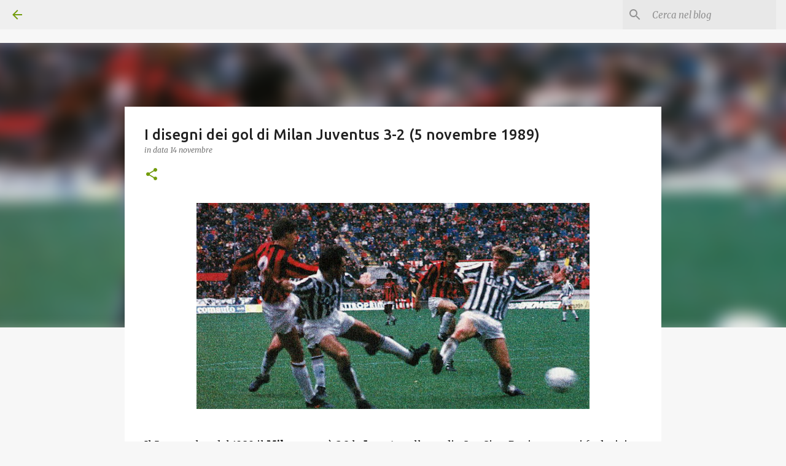

--- FILE ---
content_type: text/html; charset=UTF-8
request_url: http://www.ilbazardelcalcio.com/2020/11/i-disegni-dei-gol-di-milan-juventus-3-2.html?showComment=1605437619976
body_size: 29146
content:
<!DOCTYPE html>
<html dir='ltr' lang='it'>
<head>
<meta content='width=device-width, initial-scale=1' name='viewport'/>
<title>I disegni dei gol di Milan Juventus 3-2 (5 novembre 1989)</title>
<meta content='text/html; charset=UTF-8' http-equiv='Content-Type'/>
<!-- Chrome, Firefox OS and Opera -->
<meta content='#f7f7f7' name='theme-color'/>
<!-- Windows Phone -->
<meta content='#f7f7f7' name='msapplication-navbutton-color'/>
<meta content='blogger' name='generator'/>
<link href='http://www.ilbazardelcalcio.com/favicon.ico' rel='icon' type='image/x-icon'/>
<link href='http://www.ilbazardelcalcio.com/2020/11/i-disegni-dei-gol-di-milan-juventus-3-2.html' rel='canonical'/>
<link rel="alternate" type="application/atom+xml" title="Il bazar del calcio - Atom" href="http://www.ilbazardelcalcio.com/feeds/posts/default" />
<link rel="alternate" type="application/rss+xml" title="Il bazar del calcio - RSS" href="http://www.ilbazardelcalcio.com/feeds/posts/default?alt=rss" />
<link rel="service.post" type="application/atom+xml" title="Il bazar del calcio - Atom" href="https://www.blogger.com/feeds/8689148455400664465/posts/default" />

<link rel="alternate" type="application/atom+xml" title="Il bazar del calcio - Atom" href="http://www.ilbazardelcalcio.com/feeds/4311301047256883037/comments/default" />
<!--Can't find substitution for tag [blog.ieCssRetrofitLinks]-->
<link href='https://blogger.googleusercontent.com/img/b/R29vZ2xl/AVvXsEgpn4lBkjZkxiHcg1bq0XwPUWOvkNyg5x06XdL78K-kx9yAqoNG905TKdVQ-wZbYafXY8Gh4g6fTkzXsfe8qhlEUClMmX37Lp3BoqJLt6vVhAW4u3U0m1CxiXtqDeIARY5TgGwY7D7BU0E/s640/Gol+Van+Basten.jpg' rel='image_src'/>
<meta content='http://www.ilbazardelcalcio.com/2020/11/i-disegni-dei-gol-di-milan-juventus-3-2.html' property='og:url'/>
<meta content='I disegni dei gol di Milan Juventus 3-2 (5 novembre 1989)' property='og:title'/>
<meta content='   Il 5 novembre del 1989 il Milan superò 3-2 la Juventus allo stadio San Siro. Per i rossoneri fu decisiva una doppietta di Van Basten. La ...' property='og:description'/>
<meta content='https://blogger.googleusercontent.com/img/b/R29vZ2xl/AVvXsEgpn4lBkjZkxiHcg1bq0XwPUWOvkNyg5x06XdL78K-kx9yAqoNG905TKdVQ-wZbYafXY8Gh4g6fTkzXsfe8qhlEUClMmX37Lp3BoqJLt6vVhAW4u3U0m1CxiXtqDeIARY5TgGwY7D7BU0E/w1200-h630-p-k-no-nu/Gol+Van+Basten.jpg' property='og:image'/>
<style type='text/css'>@font-face{font-family:'Merriweather';font-style:italic;font-weight:300;font-stretch:100%;font-display:swap;src:url(//fonts.gstatic.com/s/merriweather/v33/u-4c0qyriQwlOrhSvowK_l5-eTxCVx0ZbwLvKH2Gk9hLmp0v5yA-xXPqCzLvF-adrHOg7iDTFw.woff2)format('woff2');unicode-range:U+0460-052F,U+1C80-1C8A,U+20B4,U+2DE0-2DFF,U+A640-A69F,U+FE2E-FE2F;}@font-face{font-family:'Merriweather';font-style:italic;font-weight:300;font-stretch:100%;font-display:swap;src:url(//fonts.gstatic.com/s/merriweather/v33/u-4c0qyriQwlOrhSvowK_l5-eTxCVx0ZbwLvKH2Gk9hLmp0v5yA-xXPqCzLvF--drHOg7iDTFw.woff2)format('woff2');unicode-range:U+0301,U+0400-045F,U+0490-0491,U+04B0-04B1,U+2116;}@font-face{font-family:'Merriweather';font-style:italic;font-weight:300;font-stretch:100%;font-display:swap;src:url(//fonts.gstatic.com/s/merriweather/v33/u-4c0qyriQwlOrhSvowK_l5-eTxCVx0ZbwLvKH2Gk9hLmp0v5yA-xXPqCzLvF-SdrHOg7iDTFw.woff2)format('woff2');unicode-range:U+0102-0103,U+0110-0111,U+0128-0129,U+0168-0169,U+01A0-01A1,U+01AF-01B0,U+0300-0301,U+0303-0304,U+0308-0309,U+0323,U+0329,U+1EA0-1EF9,U+20AB;}@font-face{font-family:'Merriweather';font-style:italic;font-weight:300;font-stretch:100%;font-display:swap;src:url(//fonts.gstatic.com/s/merriweather/v33/u-4c0qyriQwlOrhSvowK_l5-eTxCVx0ZbwLvKH2Gk9hLmp0v5yA-xXPqCzLvF-WdrHOg7iDTFw.woff2)format('woff2');unicode-range:U+0100-02BA,U+02BD-02C5,U+02C7-02CC,U+02CE-02D7,U+02DD-02FF,U+0304,U+0308,U+0329,U+1D00-1DBF,U+1E00-1E9F,U+1EF2-1EFF,U+2020,U+20A0-20AB,U+20AD-20C0,U+2113,U+2C60-2C7F,U+A720-A7FF;}@font-face{font-family:'Merriweather';font-style:italic;font-weight:300;font-stretch:100%;font-display:swap;src:url(//fonts.gstatic.com/s/merriweather/v33/u-4c0qyriQwlOrhSvowK_l5-eTxCVx0ZbwLvKH2Gk9hLmp0v5yA-xXPqCzLvF-udrHOg7iA.woff2)format('woff2');unicode-range:U+0000-00FF,U+0131,U+0152-0153,U+02BB-02BC,U+02C6,U+02DA,U+02DC,U+0304,U+0308,U+0329,U+2000-206F,U+20AC,U+2122,U+2191,U+2193,U+2212,U+2215,U+FEFF,U+FFFD;}@font-face{font-family:'Merriweather';font-style:italic;font-weight:400;font-stretch:100%;font-display:swap;src:url(//fonts.gstatic.com/s/merriweather/v33/u-4c0qyriQwlOrhSvowK_l5-eTxCVx0ZbwLvKH2Gk9hLmp0v5yA-xXPqCzLvF-adrHOg7iDTFw.woff2)format('woff2');unicode-range:U+0460-052F,U+1C80-1C8A,U+20B4,U+2DE0-2DFF,U+A640-A69F,U+FE2E-FE2F;}@font-face{font-family:'Merriweather';font-style:italic;font-weight:400;font-stretch:100%;font-display:swap;src:url(//fonts.gstatic.com/s/merriweather/v33/u-4c0qyriQwlOrhSvowK_l5-eTxCVx0ZbwLvKH2Gk9hLmp0v5yA-xXPqCzLvF--drHOg7iDTFw.woff2)format('woff2');unicode-range:U+0301,U+0400-045F,U+0490-0491,U+04B0-04B1,U+2116;}@font-face{font-family:'Merriweather';font-style:italic;font-weight:400;font-stretch:100%;font-display:swap;src:url(//fonts.gstatic.com/s/merriweather/v33/u-4c0qyriQwlOrhSvowK_l5-eTxCVx0ZbwLvKH2Gk9hLmp0v5yA-xXPqCzLvF-SdrHOg7iDTFw.woff2)format('woff2');unicode-range:U+0102-0103,U+0110-0111,U+0128-0129,U+0168-0169,U+01A0-01A1,U+01AF-01B0,U+0300-0301,U+0303-0304,U+0308-0309,U+0323,U+0329,U+1EA0-1EF9,U+20AB;}@font-face{font-family:'Merriweather';font-style:italic;font-weight:400;font-stretch:100%;font-display:swap;src:url(//fonts.gstatic.com/s/merriweather/v33/u-4c0qyriQwlOrhSvowK_l5-eTxCVx0ZbwLvKH2Gk9hLmp0v5yA-xXPqCzLvF-WdrHOg7iDTFw.woff2)format('woff2');unicode-range:U+0100-02BA,U+02BD-02C5,U+02C7-02CC,U+02CE-02D7,U+02DD-02FF,U+0304,U+0308,U+0329,U+1D00-1DBF,U+1E00-1E9F,U+1EF2-1EFF,U+2020,U+20A0-20AB,U+20AD-20C0,U+2113,U+2C60-2C7F,U+A720-A7FF;}@font-face{font-family:'Merriweather';font-style:italic;font-weight:400;font-stretch:100%;font-display:swap;src:url(//fonts.gstatic.com/s/merriweather/v33/u-4c0qyriQwlOrhSvowK_l5-eTxCVx0ZbwLvKH2Gk9hLmp0v5yA-xXPqCzLvF-udrHOg7iA.woff2)format('woff2');unicode-range:U+0000-00FF,U+0131,U+0152-0153,U+02BB-02BC,U+02C6,U+02DA,U+02DC,U+0304,U+0308,U+0329,U+2000-206F,U+20AC,U+2122,U+2191,U+2193,U+2212,U+2215,U+FEFF,U+FFFD;}@font-face{font-family:'Merriweather';font-style:normal;font-weight:400;font-stretch:100%;font-display:swap;src:url(//fonts.gstatic.com/s/merriweather/v33/u-4D0qyriQwlOrhSvowK_l5UcA6zuSYEqOzpPe3HOZJ5eX1WtLaQwmYiScCmDxhtNOKl8yDr3icaGV31CPDaYKfFQn0.woff2)format('woff2');unicode-range:U+0460-052F,U+1C80-1C8A,U+20B4,U+2DE0-2DFF,U+A640-A69F,U+FE2E-FE2F;}@font-face{font-family:'Merriweather';font-style:normal;font-weight:400;font-stretch:100%;font-display:swap;src:url(//fonts.gstatic.com/s/merriweather/v33/u-4D0qyriQwlOrhSvowK_l5UcA6zuSYEqOzpPe3HOZJ5eX1WtLaQwmYiScCmDxhtNOKl8yDr3icaEF31CPDaYKfFQn0.woff2)format('woff2');unicode-range:U+0301,U+0400-045F,U+0490-0491,U+04B0-04B1,U+2116;}@font-face{font-family:'Merriweather';font-style:normal;font-weight:400;font-stretch:100%;font-display:swap;src:url(//fonts.gstatic.com/s/merriweather/v33/u-4D0qyriQwlOrhSvowK_l5UcA6zuSYEqOzpPe3HOZJ5eX1WtLaQwmYiScCmDxhtNOKl8yDr3icaG131CPDaYKfFQn0.woff2)format('woff2');unicode-range:U+0102-0103,U+0110-0111,U+0128-0129,U+0168-0169,U+01A0-01A1,U+01AF-01B0,U+0300-0301,U+0303-0304,U+0308-0309,U+0323,U+0329,U+1EA0-1EF9,U+20AB;}@font-face{font-family:'Merriweather';font-style:normal;font-weight:400;font-stretch:100%;font-display:swap;src:url(//fonts.gstatic.com/s/merriweather/v33/u-4D0qyriQwlOrhSvowK_l5UcA6zuSYEqOzpPe3HOZJ5eX1WtLaQwmYiScCmDxhtNOKl8yDr3icaGl31CPDaYKfFQn0.woff2)format('woff2');unicode-range:U+0100-02BA,U+02BD-02C5,U+02C7-02CC,U+02CE-02D7,U+02DD-02FF,U+0304,U+0308,U+0329,U+1D00-1DBF,U+1E00-1E9F,U+1EF2-1EFF,U+2020,U+20A0-20AB,U+20AD-20C0,U+2113,U+2C60-2C7F,U+A720-A7FF;}@font-face{font-family:'Merriweather';font-style:normal;font-weight:400;font-stretch:100%;font-display:swap;src:url(//fonts.gstatic.com/s/merriweather/v33/u-4D0qyriQwlOrhSvowK_l5UcA6zuSYEqOzpPe3HOZJ5eX1WtLaQwmYiScCmDxhtNOKl8yDr3icaFF31CPDaYKfF.woff2)format('woff2');unicode-range:U+0000-00FF,U+0131,U+0152-0153,U+02BB-02BC,U+02C6,U+02DA,U+02DC,U+0304,U+0308,U+0329,U+2000-206F,U+20AC,U+2122,U+2191,U+2193,U+2212,U+2215,U+FEFF,U+FFFD;}@font-face{font-family:'Ubuntu';font-style:normal;font-weight:400;font-display:swap;src:url(//fonts.gstatic.com/s/ubuntu/v21/4iCs6KVjbNBYlgoKcg72nU6AF7xm.woff2)format('woff2');unicode-range:U+0460-052F,U+1C80-1C8A,U+20B4,U+2DE0-2DFF,U+A640-A69F,U+FE2E-FE2F;}@font-face{font-family:'Ubuntu';font-style:normal;font-weight:400;font-display:swap;src:url(//fonts.gstatic.com/s/ubuntu/v21/4iCs6KVjbNBYlgoKew72nU6AF7xm.woff2)format('woff2');unicode-range:U+0301,U+0400-045F,U+0490-0491,U+04B0-04B1,U+2116;}@font-face{font-family:'Ubuntu';font-style:normal;font-weight:400;font-display:swap;src:url(//fonts.gstatic.com/s/ubuntu/v21/4iCs6KVjbNBYlgoKcw72nU6AF7xm.woff2)format('woff2');unicode-range:U+1F00-1FFF;}@font-face{font-family:'Ubuntu';font-style:normal;font-weight:400;font-display:swap;src:url(//fonts.gstatic.com/s/ubuntu/v21/4iCs6KVjbNBYlgoKfA72nU6AF7xm.woff2)format('woff2');unicode-range:U+0370-0377,U+037A-037F,U+0384-038A,U+038C,U+038E-03A1,U+03A3-03FF;}@font-face{font-family:'Ubuntu';font-style:normal;font-weight:400;font-display:swap;src:url(//fonts.gstatic.com/s/ubuntu/v21/4iCs6KVjbNBYlgoKcQ72nU6AF7xm.woff2)format('woff2');unicode-range:U+0100-02BA,U+02BD-02C5,U+02C7-02CC,U+02CE-02D7,U+02DD-02FF,U+0304,U+0308,U+0329,U+1D00-1DBF,U+1E00-1E9F,U+1EF2-1EFF,U+2020,U+20A0-20AB,U+20AD-20C0,U+2113,U+2C60-2C7F,U+A720-A7FF;}@font-face{font-family:'Ubuntu';font-style:normal;font-weight:400;font-display:swap;src:url(//fonts.gstatic.com/s/ubuntu/v21/4iCs6KVjbNBYlgoKfw72nU6AFw.woff2)format('woff2');unicode-range:U+0000-00FF,U+0131,U+0152-0153,U+02BB-02BC,U+02C6,U+02DA,U+02DC,U+0304,U+0308,U+0329,U+2000-206F,U+20AC,U+2122,U+2191,U+2193,U+2212,U+2215,U+FEFF,U+FFFD;}@font-face{font-family:'Ubuntu';font-style:normal;font-weight:500;font-display:swap;src:url(//fonts.gstatic.com/s/ubuntu/v21/4iCv6KVjbNBYlgoCjC3jvWyNPYZvg7UI.woff2)format('woff2');unicode-range:U+0460-052F,U+1C80-1C8A,U+20B4,U+2DE0-2DFF,U+A640-A69F,U+FE2E-FE2F;}@font-face{font-family:'Ubuntu';font-style:normal;font-weight:500;font-display:swap;src:url(//fonts.gstatic.com/s/ubuntu/v21/4iCv6KVjbNBYlgoCjC3jtGyNPYZvg7UI.woff2)format('woff2');unicode-range:U+0301,U+0400-045F,U+0490-0491,U+04B0-04B1,U+2116;}@font-face{font-family:'Ubuntu';font-style:normal;font-weight:500;font-display:swap;src:url(//fonts.gstatic.com/s/ubuntu/v21/4iCv6KVjbNBYlgoCjC3jvGyNPYZvg7UI.woff2)format('woff2');unicode-range:U+1F00-1FFF;}@font-face{font-family:'Ubuntu';font-style:normal;font-weight:500;font-display:swap;src:url(//fonts.gstatic.com/s/ubuntu/v21/4iCv6KVjbNBYlgoCjC3js2yNPYZvg7UI.woff2)format('woff2');unicode-range:U+0370-0377,U+037A-037F,U+0384-038A,U+038C,U+038E-03A1,U+03A3-03FF;}@font-face{font-family:'Ubuntu';font-style:normal;font-weight:500;font-display:swap;src:url(//fonts.gstatic.com/s/ubuntu/v21/4iCv6KVjbNBYlgoCjC3jvmyNPYZvg7UI.woff2)format('woff2');unicode-range:U+0100-02BA,U+02BD-02C5,U+02C7-02CC,U+02CE-02D7,U+02DD-02FF,U+0304,U+0308,U+0329,U+1D00-1DBF,U+1E00-1E9F,U+1EF2-1EFF,U+2020,U+20A0-20AB,U+20AD-20C0,U+2113,U+2C60-2C7F,U+A720-A7FF;}@font-face{font-family:'Ubuntu';font-style:normal;font-weight:500;font-display:swap;src:url(//fonts.gstatic.com/s/ubuntu/v21/4iCv6KVjbNBYlgoCjC3jsGyNPYZvgw.woff2)format('woff2');unicode-range:U+0000-00FF,U+0131,U+0152-0153,U+02BB-02BC,U+02C6,U+02DA,U+02DC,U+0304,U+0308,U+0329,U+2000-206F,U+20AC,U+2122,U+2191,U+2193,U+2212,U+2215,U+FEFF,U+FFFD;}@font-face{font-family:'Ubuntu';font-style:normal;font-weight:700;font-display:swap;src:url(//fonts.gstatic.com/s/ubuntu/v21/4iCv6KVjbNBYlgoCxCvjvWyNPYZvg7UI.woff2)format('woff2');unicode-range:U+0460-052F,U+1C80-1C8A,U+20B4,U+2DE0-2DFF,U+A640-A69F,U+FE2E-FE2F;}@font-face{font-family:'Ubuntu';font-style:normal;font-weight:700;font-display:swap;src:url(//fonts.gstatic.com/s/ubuntu/v21/4iCv6KVjbNBYlgoCxCvjtGyNPYZvg7UI.woff2)format('woff2');unicode-range:U+0301,U+0400-045F,U+0490-0491,U+04B0-04B1,U+2116;}@font-face{font-family:'Ubuntu';font-style:normal;font-weight:700;font-display:swap;src:url(//fonts.gstatic.com/s/ubuntu/v21/4iCv6KVjbNBYlgoCxCvjvGyNPYZvg7UI.woff2)format('woff2');unicode-range:U+1F00-1FFF;}@font-face{font-family:'Ubuntu';font-style:normal;font-weight:700;font-display:swap;src:url(//fonts.gstatic.com/s/ubuntu/v21/4iCv6KVjbNBYlgoCxCvjs2yNPYZvg7UI.woff2)format('woff2');unicode-range:U+0370-0377,U+037A-037F,U+0384-038A,U+038C,U+038E-03A1,U+03A3-03FF;}@font-face{font-family:'Ubuntu';font-style:normal;font-weight:700;font-display:swap;src:url(//fonts.gstatic.com/s/ubuntu/v21/4iCv6KVjbNBYlgoCxCvjvmyNPYZvg7UI.woff2)format('woff2');unicode-range:U+0100-02BA,U+02BD-02C5,U+02C7-02CC,U+02CE-02D7,U+02DD-02FF,U+0304,U+0308,U+0329,U+1D00-1DBF,U+1E00-1E9F,U+1EF2-1EFF,U+2020,U+20A0-20AB,U+20AD-20C0,U+2113,U+2C60-2C7F,U+A720-A7FF;}@font-face{font-family:'Ubuntu';font-style:normal;font-weight:700;font-display:swap;src:url(//fonts.gstatic.com/s/ubuntu/v21/4iCv6KVjbNBYlgoCxCvjsGyNPYZvgw.woff2)format('woff2');unicode-range:U+0000-00FF,U+0131,U+0152-0153,U+02BB-02BC,U+02C6,U+02DA,U+02DC,U+0304,U+0308,U+0329,U+2000-206F,U+20AC,U+2122,U+2191,U+2193,U+2212,U+2215,U+FEFF,U+FFFD;}</style>
<style id='page-skin-1' type='text/css'><!--
/*! normalize.css v8.0.0 | MIT License | github.com/necolas/normalize.css */html{line-height:1.15;-webkit-text-size-adjust:100%}body{margin:0}h1{font-size:2em;margin:.67em 0}hr{box-sizing:content-box;height:0;overflow:visible}pre{font-family:monospace,monospace;font-size:1em}a{background-color:transparent}abbr[title]{border-bottom:none;text-decoration:underline;text-decoration:underline dotted}b,strong{font-weight:bolder}code,kbd,samp{font-family:monospace,monospace;font-size:1em}small{font-size:80%}sub,sup{font-size:75%;line-height:0;position:relative;vertical-align:baseline}sub{bottom:-0.25em}sup{top:-0.5em}img{border-style:none}button,input,optgroup,select,textarea{font-family:inherit;font-size:100%;line-height:1.15;margin:0}button,input{overflow:visible}button,select{text-transform:none}button,[type="button"],[type="reset"],[type="submit"]{-webkit-appearance:button}button::-moz-focus-inner,[type="button"]::-moz-focus-inner,[type="reset"]::-moz-focus-inner,[type="submit"]::-moz-focus-inner{border-style:none;padding:0}button:-moz-focusring,[type="button"]:-moz-focusring,[type="reset"]:-moz-focusring,[type="submit"]:-moz-focusring{outline:1px dotted ButtonText}fieldset{padding:.35em .75em .625em}legend{box-sizing:border-box;color:inherit;display:table;max-width:100%;padding:0;white-space:normal}progress{vertical-align:baseline}textarea{overflow:auto}[type="checkbox"],[type="radio"]{box-sizing:border-box;padding:0}[type="number"]::-webkit-inner-spin-button,[type="number"]::-webkit-outer-spin-button{height:auto}[type="search"]{-webkit-appearance:textfield;outline-offset:-2px}[type="search"]::-webkit-search-decoration{-webkit-appearance:none}::-webkit-file-upload-button{-webkit-appearance:button;font:inherit}details{display:block}summary{display:list-item}template{display:none}[hidden]{display:none}
/*!************************************************
* Blogger Template Style
* Name: Emporio
**************************************************/
body{
word-wrap:break-word;
overflow-wrap:break-word;
word-break:break-word
}
.hidden{
display:none
}
.invisible{
visibility:hidden
}
.container:after,.float-container:after{
clear:both;
content:"";
display:table
}
.clearboth{
clear:both
}
#comments .comment .comment-actions,.subscribe-popup .FollowByEmail .follow-by-email-submit{
background:transparent;
border:0;
box-shadow:none;
color:#729c0b;
cursor:pointer;
font-size:14px;
font-weight:700;
outline:none;
text-decoration:none;
text-transform:uppercase;
width:auto
}
.dim-overlay{
height:100vh;
left:0;
position:fixed;
top:0;
width:100%
}
#sharing-dim-overlay{
background-color:transparent
}
input::-ms-clear{
display:none
}
.blogger-logo,.svg-icon-24.blogger-logo{
fill:#ff9800;
opacity:1
}
.skip-navigation{
background-color:#fff;
box-sizing:border-box;
color:#000;
display:block;
height:0;
left:0;
line-height:50px;
overflow:hidden;
padding-top:0;
position:fixed;
text-align:center;
top:0;
-webkit-transition:box-shadow .3s,height .3s,padding-top .3s;
transition:box-shadow .3s,height .3s,padding-top .3s;
width:100%;
z-index:900
}
.skip-navigation:focus{
box-shadow:0 4px 5px 0 rgba(0,0,0,.14),0 1px 10px 0 rgba(0,0,0,.12),0 2px 4px -1px rgba(0,0,0,.2);
height:50px
}
#main{
outline:none
}
.main-heading{
clip:rect(1px,1px,1px,1px);
border:0;
height:1px;
overflow:hidden;
padding:0;
position:absolute;
width:1px
}
.Attribution{
margin-top:1em;
text-align:center
}
.Attribution .blogger img,.Attribution .blogger svg{
vertical-align:bottom
}
.Attribution .blogger img{
margin-right:.5em
}
.Attribution div{
line-height:24px;
margin-top:.5em
}
.Attribution .copyright,.Attribution .image-attribution{
font-size:.7em;
margin-top:1.5em
}
.bg-photo{
background-attachment:scroll!important
}
body .CSS_LIGHTBOX{
z-index:900
}
.extendable .show-less,.extendable .show-more{
border-color:#729c0b;
color:#729c0b;
margin-top:8px
}
.extendable .show-less.hidden,.extendable .show-more.hidden,.inline-ad{
display:none
}
.inline-ad{
max-width:100%;
overflow:hidden
}
.adsbygoogle{
display:block
}
#cookieChoiceInfo{
bottom:0;
top:auto
}
iframe.b-hbp-video{
border:0
}
.post-body iframe{
max-width:100%
}
.post-body a[imageanchor="1"]{
display:inline-block
}
.byline{
margin-right:1em
}
.byline:last-child{
margin-right:0
}
.link-copied-dialog{
max-width:520px;
outline:0
}
.link-copied-dialog .modal-dialog-buttons{
margin-top:8px
}
.link-copied-dialog .goog-buttonset-default{
background:transparent;
border:0
}
.link-copied-dialog .goog-buttonset-default:focus{
outline:0
}
.paging-control-container{
margin-bottom:16px
}
.paging-control-container .paging-control{
display:inline-block
}
.paging-control-container .comment-range-text:after,.paging-control-container .paging-control{
color:#729c0b
}
.paging-control-container .comment-range-text,.paging-control-container .paging-control{
margin-right:8px
}
.paging-control-container .comment-range-text:after,.paging-control-container .paging-control:after{
padding-left:8px;
content:"\b7";
cursor:default;
pointer-events:none
}
.paging-control-container .comment-range-text:last-child:after,.paging-control-container .paging-control:last-child:after{
content:none
}
.byline.reactions iframe{
height:20px
}
.b-notification{
background-color:#fff;
border-bottom:1px solid #000;
box-sizing:border-box;
color:#000;
padding:16px 32px;
text-align:center
}
.b-notification.visible{
-webkit-transition:margin-top .3s cubic-bezier(.4,0,.2,1);
transition:margin-top .3s cubic-bezier(.4,0,.2,1)
}
.b-notification.invisible{
position:absolute
}
.b-notification-close{
position:absolute;
right:8px;
top:8px
}
.no-posts-message{
line-height:40px;
text-align:center
}
@media screen and (max-width:745px){
body.item-view .post-body a[imageanchor="1"][style*="float: left;"],body.item-view .post-body a[imageanchor="1"][style*="float: right;"]{
clear:none!important;
float:none!important
}
body.item-view .post-body a[imageanchor="1"] img{
display:block;
height:auto;
margin:0 auto
}
body.item-view .post-body>.separator:first-child>a[imageanchor="1"]:first-child{
margin-top:20px
}
.post-body a[imageanchor]{
display:block
}
body.item-view .post-body a[imageanchor="1"]{
margin-left:0!important;
margin-right:0!important
}
body.item-view .post-body a[imageanchor="1"]+a[imageanchor="1"]{
margin-top:16px
}
}
.item-control{
display:none
}
#comments{
border-top:1px dashed rgba(0,0,0,.54);
margin-top:20px;
padding:20px
}
#comments .comment-thread ol{
padding-left:0;
margin:0;
padding-left:0
}
#comments .comment .comment-replybox-single,#comments .comment-thread .comment-replies{
margin-left:60px
}
#comments .comment-thread .thread-count{
display:none
}
#comments .comment{
list-style-type:none;
padding:0 0 30px;
position:relative
}
#comments .comment .comment{
padding-bottom:8px
}
.comment .avatar-image-container{
position:absolute
}
.comment .avatar-image-container img{
border-radius:50%
}
.avatar-image-container svg,.comment .avatar-image-container .avatar-icon{
fill:#729c0b;
border:1px solid #729c0b;
border-radius:50%;
box-sizing:border-box;
height:35px;
margin:0;
padding:7px;
width:35px
}
.comment .comment-block{
margin-left:60px;
margin-top:10px;
padding-bottom:0
}
#comments .comment-author-header-wrapper{
margin-left:40px
}
#comments .comment .thread-expanded .comment-block{
padding-bottom:20px
}
#comments .comment .comment-header .user,#comments .comment .comment-header .user a{
color:#212121;
font-style:normal;
font-weight:700
}
#comments .comment .comment-actions{
bottom:0;
margin-bottom:15px;
position:absolute
}
#comments .comment .comment-actions>*{
margin-right:8px
}
#comments .comment .comment-header .datetime{
margin-left:8px;
bottom:0;
display:inline-block;
font-size:13px;
font-style:italic
}
#comments .comment .comment-footer .comment-timestamp a,#comments .comment .comment-header .datetime,#comments .comment .comment-header .datetime a{
color:rgba(33,33,33,.54)
}
#comments .comment .comment-content,.comment .comment-body{
margin-top:12px;
word-break:break-word
}
.comment-body{
margin-bottom:12px
}
#comments.embed[data-num-comments="0"]{
border:0;
margin-top:0;
padding-top:0
}
#comment-editor-src,#comments.embed[data-num-comments="0"] #comment-post-message,#comments.embed[data-num-comments="0"] div.comment-form>p,#comments.embed[data-num-comments="0"] p.comment-footer{
display:none
}
.comments .comments-content .loadmore.loaded{
max-height:0;
opacity:0;
overflow:hidden
}
.extendable .remaining-items{
height:0;
overflow:hidden;
-webkit-transition:height .3s cubic-bezier(.4,0,.2,1);
transition:height .3s cubic-bezier(.4,0,.2,1)
}
.extendable .remaining-items.expanded{
height:auto
}
.svg-icon-24,.svg-icon-24-button{
cursor:pointer;
height:24px;
min-width:24px;
width:24px
}
.touch-icon{
margin:-12px;
padding:12px
}
.touch-icon:active,.touch-icon:focus{
background-color:hsla(0,0%,60%,.4);
border-radius:50%
}
svg:not(:root).touch-icon{
overflow:visible
}
html[dir=rtl] .rtl-reversible-icon{
-webkit-transform:scaleX(-1);
transform:scaleX(-1)
}
.svg-icon-24-button,.touch-icon-button{
background:transparent;
border:0;
margin:0;
outline:none;
padding:0
}
.touch-icon-button .touch-icon:active,.touch-icon-button .touch-icon:focus{
background-color:transparent
}
.touch-icon-button:active .touch-icon,.touch-icon-button:focus .touch-icon{
background-color:hsla(0,0%,60%,.4);
border-radius:50%
}
.Profile .default-avatar-wrapper .avatar-icon{
fill:#729c0b;
border:1px solid #729c0b;
border-radius:50%;
box-sizing:border-box;
margin:0
}
.Profile .individual .default-avatar-wrapper .avatar-icon{
padding:25px
}
.Profile .individual .avatar-icon,.Profile .individual .profile-img{
height:90px;
width:90px
}
.Profile .team .default-avatar-wrapper .avatar-icon{
padding:8px
}
.Profile .team .avatar-icon,.Profile .team .default-avatar-wrapper,.Profile .team .profile-img{
height:40px;
width:40px
}
.snippet-container{
margin:0;
overflow:hidden;
position:relative
}
.snippet-fade{
right:0;
bottom:0;
box-sizing:border-box;
position:absolute;
width:96px
}
.snippet-fade:after{
content:"\2026";
float:right
}
.centered-top-container.sticky{
left:0;
position:fixed;
right:0;
top:0;
-webkit-transition-duration:.2s;
transition-duration:.2s;
-webkit-transition-property:opacity,-webkit-transform;
transition-property:opacity,-webkit-transform;
transition-property:transform,opacity;
transition-property:transform,opacity,-webkit-transform;
-webkit-transition-timing-function:cubic-bezier(.4,0,.2,1);
transition-timing-function:cubic-bezier(.4,0,.2,1);
width:auto;
z-index:8
}
.centered-top-placeholder{
display:none
}
.collapsed-header .centered-top-placeholder{
display:block
}
.centered-top-container .Header .replaced h1,.centered-top-placeholder .Header .replaced h1{
display:none
}
.centered-top-container.sticky .Header .replaced h1{
display:block
}
.centered-top-container.sticky .Header .header-widget{
background:none
}
.centered-top-container.sticky .Header .header-image-wrapper{
display:none
}
.centered-top-container img,.centered-top-placeholder img{
max-width:100%
}
.collapsible{
-webkit-transition:height .3s cubic-bezier(.4,0,.2,1);
transition:height .3s cubic-bezier(.4,0,.2,1)
}
.collapsible,.collapsible>summary{
display:block;
overflow:hidden
}
.collapsible>:not(summary){
display:none
}
.collapsible[open]>:not(summary){
display:block
}
.collapsible:focus,.collapsible>summary:focus{
outline:none
}
.collapsible>summary{
cursor:pointer;
display:block;
padding:0
}
.collapsible:focus>summary,.collapsible>summary:focus{
background-color:transparent
}
.collapsible>summary::-webkit-details-marker{
display:none
}
.collapsible-title{
-webkit-box-align:center;
align-items:center;
display:-webkit-box;
display:flex
}
.collapsible-title .title{
-webkit-box-flex:1;
-webkit-box-ordinal-group:1;
flex:1 1 auto;
order:0;
overflow:hidden;
text-overflow:ellipsis;
white-space:nowrap
}
.collapsible-title .chevron-down,.collapsible[open] .collapsible-title .chevron-up{
display:block
}
.collapsible-title .chevron-up,.collapsible[open] .collapsible-title .chevron-down{
display:none
}
.flat-button{
border-radius:2px;
font-weight:700;
margin:-8px;
padding:8px;
text-transform:uppercase
}
.flat-button,.flat-icon-button{
cursor:pointer;
display:inline-block
}
.flat-icon-button{
background:transparent;
border:0;
box-sizing:content-box;
line-height:0;
margin:-12px;
outline:none;
padding:12px
}
.flat-icon-button,.flat-icon-button .splash-wrapper{
border-radius:50%
}
.flat-icon-button .splash.animate{
-webkit-animation-duration:.3s;
animation-duration:.3s
}
body#layout .bg-photo,body#layout .bg-photo-overlay{
display:none
}
body#layout .centered{
max-width:954px
}
body#layout .navigation{
display:none
}
body#layout .sidebar-container{
display:inline-block;
width:40%
}
body#layout .hamburger-menu,body#layout .search{
display:none
}
.overflowable-container{
max-height:44px;
overflow:hidden;
position:relative
}
.overflow-button{
cursor:pointer
}
#overflowable-dim-overlay{
background:transparent
}
.overflow-popup{
background-color:#ffffff;
box-shadow:0 2px 2px 0 rgba(0,0,0,.14),0 3px 1px -2px rgba(0,0,0,.2),0 1px 5px 0 rgba(0,0,0,.12);
left:0;
max-width:calc(100% - 32px);
position:absolute;
top:0;
visibility:hidden;
z-index:101
}
.overflow-popup ul{
list-style:none
}
.overflow-popup .tabs li,.overflow-popup li{
display:block;
height:auto
}
.overflow-popup .tabs li{
padding-left:0;
padding-right:0
}
.overflow-button.hidden,.overflow-popup .tabs li.hidden,.overflow-popup li.hidden,.widget.Sharing .sharing-button{
display:none
}
.widget.Sharing .sharing-buttons li{
padding:0
}
.widget.Sharing .sharing-buttons li span{
display:none
}
.post-share-buttons{
position:relative
}
.sharing-open.touch-icon-button:active .touch-icon,.sharing-open.touch-icon-button:focus .touch-icon{
background-color:transparent
}
.share-buttons{
background-color:#ffffff;
border-radius:2px;
box-shadow:0 2px 2px 0 rgba(0,0,0,.14),0 3px 1px -2px rgba(0,0,0,.2),0 1px 5px 0 rgba(0,0,0,.12);
color:#000000;
list-style:none;
margin:0;
min-width:200px;
padding:8px 0;
position:absolute;
top:-11px;
z-index:101
}
.share-buttons.hidden{
display:none
}
.sharing-button{
background:transparent;
border:0;
cursor:pointer;
margin:0;
outline:none;
padding:0
}
.share-buttons li{
height:48px;
margin:0
}
.share-buttons li:last-child{
margin-bottom:0
}
.share-buttons li .sharing-platform-button{
box-sizing:border-box;
cursor:pointer;
display:block;
height:100%;
margin-bottom:0;
padding:0 16px;
position:relative;
width:100%
}
.share-buttons li .sharing-platform-button:focus,.share-buttons li .sharing-platform-button:hover{
background-color:hsla(0,0%,50%,.1);
outline:none
}
.share-buttons li svg[class*=" sharing-"],.share-buttons li svg[class^=sharing-]{
position:absolute;
top:10px
}
.share-buttons li span.sharing-platform-button{
position:relative;
top:0
}
.share-buttons li .platform-sharing-text{
margin-left:56px;
display:block;
font-size:16px;
line-height:48px;
white-space:nowrap
}
.sidebar-container{
-webkit-overflow-scrolling:touch;
background-color:#f7f7f7;
max-width:280px;
overflow-y:auto;
-webkit-transition-duration:.3s;
transition-duration:.3s;
-webkit-transition-property:-webkit-transform;
transition-property:-webkit-transform;
transition-property:transform;
transition-property:transform,-webkit-transform;
-webkit-transition-timing-function:cubic-bezier(0,0,.2,1);
transition-timing-function:cubic-bezier(0,0,.2,1);
width:280px;
z-index:101
}
.sidebar-container .navigation{
line-height:0;
padding:16px
}
.sidebar-container .sidebar-back{
cursor:pointer
}
.sidebar-container .widget{
background:none;
margin:0 16px;
padding:16px 0
}
.sidebar-container .widget .title{
color:#000000;
margin:0
}
.sidebar-container .widget ul{
list-style:none;
margin:0;
padding:0
}
.sidebar-container .widget ul ul{
margin-left:1em
}
.sidebar-container .widget li{
font-size:16px;
line-height:normal
}
.sidebar-container .widget+.widget{
border-top:1px solid rgba(0, 0, 0, 0.12)
}
.BlogArchive li{
margin:16px 0
}
.BlogArchive li:last-child{
margin-bottom:0
}
.Label li a{
display:inline-block
}
.BlogArchive .post-count,.Label .label-count{
margin-left:.25em;
float:right
}
.BlogArchive .post-count:before,.Label .label-count:before{
content:"("
}
.BlogArchive .post-count:after,.Label .label-count:after{
content:")"
}
.widget.Translate .skiptranslate>div{
display:block!important
}
.widget.Profile .profile-link{
display:-webkit-box;
display:flex
}
.widget.Profile .team-member .default-avatar-wrapper,.widget.Profile .team-member .profile-img{
-webkit-box-flex:0;
margin-right:1em;
flex:0 0 auto
}
.widget.Profile .individual .profile-link{
-webkit-box-orient:vertical;
-webkit-box-direction:normal;
flex-direction:column
}
.widget.Profile .team .profile-link .profile-name{
-webkit-box-flex:1;
align-self:center;
display:block;
flex:1 1 auto
}
.dim-overlay{
background-color:rgba(0,0,0,.54)
}
body.sidebar-visible{
overflow-y:hidden
}
@media screen and (max-width:680px){
.sidebar-container{
bottom:0;
left:auto;
position:fixed;
right:0;
top:0
}
.sidebar-container.sidebar-invisible{
-webkit-transform:translateX(100%);
transform:translateX(100%);
-webkit-transition-timing-function:cubic-bezier(.4,0,.6,1);
transition-timing-function:cubic-bezier(.4,0,.6,1)
}
}
.dialog{
background:#ffffff;
box-shadow:0 2px 2px 0 rgba(0,0,0,.14),0 3px 1px -2px rgba(0,0,0,.2),0 1px 5px 0 rgba(0,0,0,.12);
box-sizing:border-box;
color:#000000;
padding:30px;
position:fixed;
text-align:center;
width:calc(100% - 24px);
z-index:101
}
.dialog input[type=email],.dialog input[type=text]{
background-color:transparent;
border:0;
border-bottom:1px solid rgba(0,0,0,.12);
color:#000000;
display:block;
font-family:Ubuntu, sans-serif;
font-size:16px;
line-height:24px;
margin:auto;
outline:none;
padding-bottom:7px;
text-align:center;
width:100%
}
.dialog input[type=email]::-webkit-input-placeholder,.dialog input[type=text]::-webkit-input-placeholder{
color:rgba(0,0,0,.5)
}
.dialog input[type=email]::-moz-placeholder,.dialog input[type=text]::-moz-placeholder{
color:rgba(0,0,0,.5)
}
.dialog input[type=email]:-ms-input-placeholder,.dialog input[type=text]:-ms-input-placeholder{
color:rgba(0,0,0,.5)
}
.dialog input[type=email]::-ms-input-placeholder,.dialog input[type=text]::-ms-input-placeholder{
color:rgba(0,0,0,.5)
}
.dialog input[type=email]::placeholder,.dialog input[type=text]::placeholder{
color:rgba(0,0,0,.5)
}
.dialog input[type=email]:focus,.dialog input[type=text]:focus{
border-bottom:2px solid #729c0b;
padding-bottom:6px
}
.dialog input.no-cursor{
color:transparent;
text-shadow:0 0 0 #000000
}
.dialog input.no-cursor:focus{
outline:none
}
.dialog input[type=submit]{
font-family:Ubuntu, sans-serif
}
.dialog .goog-buttonset-default{
color:#729c0b
}
.loading-spinner-large{
-webkit-animation:mspin-rotate 1568.63ms linear infinite;
animation:mspin-rotate 1568.63ms linear infinite;
height:48px;
overflow:hidden;
position:absolute;
width:48px;
z-index:200
}
.loading-spinner-large>div{
-webkit-animation:mspin-revrot 5332ms steps(4) infinite;
animation:mspin-revrot 5332ms steps(4) infinite
}
.loading-spinner-large>div>div{
-webkit-animation:mspin-singlecolor-large-film 1333ms steps(81) infinite;
animation:mspin-singlecolor-large-film 1333ms steps(81) infinite;
background-size:100%;
height:48px;
width:3888px
}
.mspin-black-large>div>div,.mspin-grey_54-large>div>div{
background-image:url(https://www.blogblog.com/indie/mspin_black_large.svg)
}
.mspin-white-large>div>div{
background-image:url(https://www.blogblog.com/indie/mspin_white_large.svg)
}
.mspin-grey_54-large{
opacity:.54
}
@-webkit-keyframes mspin-singlecolor-large-film{
0%{
-webkit-transform:translateX(0);
transform:translateX(0)
}
to{
-webkit-transform:translateX(-3888px);
transform:translateX(-3888px)
}
}
@keyframes mspin-singlecolor-large-film{
0%{
-webkit-transform:translateX(0);
transform:translateX(0)
}
to{
-webkit-transform:translateX(-3888px);
transform:translateX(-3888px)
}
}
@-webkit-keyframes mspin-rotate{
0%{
-webkit-transform:rotate(0deg);
transform:rotate(0deg)
}
to{
-webkit-transform:rotate(1turn);
transform:rotate(1turn)
}
}
@keyframes mspin-rotate{
0%{
-webkit-transform:rotate(0deg);
transform:rotate(0deg)
}
to{
-webkit-transform:rotate(1turn);
transform:rotate(1turn)
}
}
@-webkit-keyframes mspin-revrot{
0%{
-webkit-transform:rotate(0deg);
transform:rotate(0deg)
}
to{
-webkit-transform:rotate(-1turn);
transform:rotate(-1turn)
}
}
@keyframes mspin-revrot{
0%{
-webkit-transform:rotate(0deg);
transform:rotate(0deg)
}
to{
-webkit-transform:rotate(-1turn);
transform:rotate(-1turn)
}
}
.subscribe-popup{
max-width:364px
}
.subscribe-popup h3{
color:#212121;
font-size:1.8em;
margin-top:0
}
.subscribe-popup .FollowByEmail h3{
display:none
}
.subscribe-popup .FollowByEmail .follow-by-email-submit{
color:#729c0b;
display:inline-block;
margin:24px auto 0;
white-space:normal;
width:auto
}
.subscribe-popup .FollowByEmail .follow-by-email-submit:disabled{
cursor:default;
opacity:.3
}
@media (max-width:800px){
.blog-name div.widget.Subscribe{
margin-bottom:16px
}
body.item-view .blog-name div.widget.Subscribe{
margin:8px auto 16px;
width:100%
}
}
.sidebar-container .svg-icon-24{
fill:#729c0b
}
.centered-top .svg-icon-24{
fill:#729c0b
}
.centered-bottom .svg-icon-24.touch-icon,.centered-bottom a .svg-icon-24,.centered-bottom button .svg-icon-24{
fill:#729c0b
}
.post-wrapper .svg-icon-24.touch-icon,.post-wrapper a .svg-icon-24,.post-wrapper button .svg-icon-24{
fill:#729c0b
}
.centered-bottom .share-buttons .svg-icon-24,.share-buttons .svg-icon-24{
fill:#729c0b
}
.svg-icon-24.hamburger-menu{
fill:#729c0b
}
body#layout .page_body{
padding:0;
position:relative;
top:0
}
body#layout .page{
display:inline-block;
left:inherit;
position:relative;
vertical-align:top;
width:540px
}
body{
background:#f7f7f7 none repeat scroll top left;
background-color:#f7f7f7;
background-size:cover;
font:400 16px Ubuntu, sans-serif;
margin:0;
min-height:100vh
}
body,h3,h3.title{
color:#000000
}
.post-wrapper .post-title,.post-wrapper .post-title a,.post-wrapper .post-title a:hover,.post-wrapper .post-title a:visited{
color:#212121
}
a{
color:#729c0b;
text-decoration:none
}
a:visited{
color:#729c0b
}
a:hover{
color:#729c0b
}
blockquote{
color:#424242;
font:400 16px Ubuntu, sans-serif;
font-size:x-large;
font-style:italic;
font-weight:300;
text-align:center
}
.dim-overlay{
z-index:100
}
.page{
-webkit-box-orient:vertical;
-webkit-box-direction:normal;
box-sizing:border-box;
display:-webkit-box;
display:flex;
flex-direction:column;
min-height:100vh;
padding-bottom:1em
}
.page>*{
-webkit-box-flex:0;
flex:0 0 auto
}
.page>#footer{
margin-top:auto
}
.bg-photo-container{
overflow:hidden
}
.bg-photo-container,.bg-photo-container .bg-photo{
height:464px;
width:100%
}
.bg-photo-container .bg-photo{
background-position:50%;
background-size:cover;
z-index:-1
}
.centered{
margin:0 auto;
position:relative;
width:1482px
}
.centered .main,.centered .main-container{
float:left
}
.centered .main{
padding-bottom:1em
}
.centered .centered-bottom:after{
clear:both;
content:"";
display:table
}
@media (min-width:1626px){
.page_body.has-vertical-ads .centered{
width:1625px
}
}
@media (min-width:1225px) and (max-width:1482px){
.centered{
width:1081px
}
}
@media (min-width:1225px) and (max-width:1625px){
.page_body.has-vertical-ads .centered{
width:1224px
}
}
@media (max-width:1224px){
.centered{
width:680px
}
}
@media (max-width:680px){
.centered{
max-width:600px;
width:100%
}
}
.feed-view .post-wrapper.hero,.main,.main-container,.post-filter-message,.top-nav .section{
width:1187px
}
@media (min-width:1225px) and (max-width:1482px){
.feed-view .post-wrapper.hero,.main,.main-container,.post-filter-message,.top-nav .section{
width:786px
}
}
@media (min-width:1225px) and (max-width:1625px){
.feed-view .page_body.has-vertical-ads .post-wrapper.hero,.page_body.has-vertical-ads .feed-view .post-wrapper.hero,.page_body.has-vertical-ads .main,.page_body.has-vertical-ads .main-container,.page_body.has-vertical-ads .post-filter-message,.page_body.has-vertical-ads .top-nav .section{
width:786px
}
}
@media (max-width:1224px){
.feed-view .post-wrapper.hero,.main,.main-container,.post-filter-message,.top-nav .section{
width:auto
}
}
.widget .title{
font-size:18px;
line-height:28px;
margin:18px 0
}
.extendable .show-less,.extendable .show-more{
color:#729c0b;
cursor:pointer;
font:500 12px Ubuntu, sans-serif;
margin:0 -16px;
padding:16px;
text-transform:uppercase
}
.widget.Profile{
font:400 16px Ubuntu, sans-serif
}
.sidebar-container .widget.Profile{
padding:16px
}
.widget.Profile h2{
display:none
}
.widget.Profile .title{
margin:16px 32px
}
.widget.Profile .profile-img{
border-radius:50%
}
.widget.Profile .individual{
display:-webkit-box;
display:flex
}
.widget.Profile .individual .profile-info{
margin-left:16px;
align-self:center
}
.widget.Profile .profile-datablock{
margin-bottom:.75em;
margin-top:0
}
.widget.Profile .profile-link{
background-image:none!important;
font-family:inherit;
max-width:100%;
overflow:hidden
}
.widget.Profile .individual .profile-link{
display:block;
margin:0 -10px;
padding:0 10px
}
.widget.Profile .individual .profile-data a.profile-link.g-profile,.widget.Profile .team a.profile-link.g-profile .profile-name{
color:#000000;
font:500 16px Ubuntu, sans-serif;
margin-bottom:.75em
}
.widget.Profile .individual .profile-data a.profile-link.g-profile{
line-height:1.25
}
.widget.Profile .individual>a:first-child{
flex-shrink:0
}
.widget.Profile dd{
margin:0
}
.widget.Profile ul{
list-style:none;
padding:0
}
.widget.Profile ul li{
margin:10px 0 30px
}
.widget.Profile .team .extendable,.widget.Profile .team .extendable .first-items,.widget.Profile .team .extendable .remaining-items{
margin:0;
max-width:100%;
padding:0
}
.widget.Profile .team-member .profile-name-container{
-webkit-box-flex:0;
flex:0 1 auto
}
.widget.Profile .team .extendable .show-less,.widget.Profile .team .extendable .show-more{
left:56px;
position:relative
}
#comments a,.post-wrapper a{
color:#729c0b
}
div.widget.Blog .blog-posts .post-outer{
border:0
}
div.widget.Blog .post-outer{
padding-bottom:0
}
.post .thumb{
float:left;
height:20%;
width:20%
}
.no-posts-message,.status-msg-body{
margin:10px 0
}
.blog-pager{
text-align:center
}
.post-title{
margin:0
}
.post-title,.post-title a{
font:500 24px Ubuntu, sans-serif
}
.post-body{
display:block;
font:400 16px Merriweather, Georgia, serif;
line-height:32px;
margin:0
}
.post-body,.post-snippet{
color:#000000
}
.post-snippet{
font:400 14px Merriweather, Georgia, serif;
line-height:24px;
margin:8px 0;
max-height:72px
}
.post-snippet .snippet-fade{
background:-webkit-linear-gradient(left,#ffffff 0,#ffffff 20%,rgba(255, 255, 255, 0) 100%);
background:linear-gradient(to left,#ffffff 0,#ffffff 20%,rgba(255, 255, 255, 0) 100%);
bottom:0;
color:#000000;
position:absolute
}
.post-body img{
height:inherit;
max-width:100%
}
.byline,.byline.post-author a,.byline.post-timestamp a{
color:#757575;
font:italic 400 12px Merriweather, Georgia, serif
}
.byline.post-author{
text-transform:lowercase
}
.byline.post-author a{
text-transform:none
}
.item-byline .byline,.post-header .byline{
margin-right:0
}
.post-share-buttons .share-buttons{
background:#ffffff;
color:#000000;
font:400 14px Ubuntu, sans-serif
}
.tr-caption{
color:#424242;
font:400 16px Ubuntu, sans-serif;
font-size:1.1em;
font-style:italic
}
.post-filter-message{
background-color:#729c0b;
box-sizing:border-box;
color:#ffffff;
display:-webkit-box;
display:flex;
font:italic 400 18px Merriweather, Georgia, serif;
margin-bottom:16px;
margin-top:32px;
padding:12px 16px
}
.post-filter-message>div:first-child{
-webkit-box-flex:1;
flex:1 0 auto
}
.post-filter-message a{
padding-left:30px;
color:#729c0b;
color:#ffffff;
cursor:pointer;
font:500 12px Ubuntu, sans-serif;
text-transform:uppercase;
white-space:nowrap
}
.post-filter-message .search-label,.post-filter-message .search-query{
font-style:italic;
quotes:"\201c" "\201d" "\2018" "\2019"
}
.post-filter-message .search-label:before,.post-filter-message .search-query:before{
content:open-quote
}
.post-filter-message .search-label:after,.post-filter-message .search-query:after{
content:close-quote
}
#blog-pager{
margin-bottom:1em;
margin-top:2em
}
#blog-pager a{
color:#729c0b;
cursor:pointer;
font:500 12px Ubuntu, sans-serif;
text-transform:uppercase
}
.Label{
overflow-x:hidden
}
.Label ul{
list-style:none;
padding:0
}
.Label li{
display:inline-block;
max-width:100%;
overflow:hidden;
text-overflow:ellipsis;
white-space:nowrap
}
.Label .first-ten{
margin-top:16px
}
.Label .show-all{
border-color:#729c0b;
color:#729c0b;
cursor:pointer;
font-style:normal;
margin-top:8px;
text-transform:uppercase
}
.Label .show-all,.Label .show-all.hidden{
display:inline-block
}
.Label li a,.Label span.label-size,.byline.post-labels a{
background-color:rgba(114,156,11,.1);
border-radius:2px;
color:#729c0b;
cursor:pointer;
display:inline-block;
font:500 10.5px Ubuntu, sans-serif;
line-height:1.5;
margin:4px 4px 4px 0;
padding:4px 8px;
text-transform:uppercase;
vertical-align:middle
}
body.item-view .byline.post-labels a{
background-color:rgba(114,156,11,.1);
color:#729c0b
}
.FeaturedPost .item-thumbnail img{
max-width:100%
}
.sidebar-container .FeaturedPost .post-title a{
color:#729c0b;
font:500 14px Ubuntu, sans-serif
}
body.item-view .PopularPosts{
display:inline-block;
overflow-y:auto;
vertical-align:top;
width:280px
}
.PopularPosts h3.title{
font:500 16px Ubuntu, sans-serif
}
.PopularPosts .post-title{
margin:0 0 16px
}
.PopularPosts .post-title a{
color:#729c0b;
font:500 14px Ubuntu, sans-serif;
line-height:24px
}
.PopularPosts .item-thumbnail{
clear:both;
height:152px;
overflow-y:hidden;
width:100%
}
.PopularPosts .item-thumbnail img{
padding:0;
width:100%
}
.PopularPosts .popular-posts-snippet{
color:#535353;
font:italic 400 14px Merriweather, Georgia, serif;
line-height:24px;
max-height:calc(24px * 4);
overflow:hidden
}
.PopularPosts .popular-posts-snippet .snippet-fade{
color:#535353
}
.PopularPosts .post{
margin:30px 0;
position:relative
}
.PopularPosts .post+.post{
padding-top:1em
}
.popular-posts-snippet .snippet-fade{
right:0;
background:-webkit-linear-gradient(left,#f7f7f7 0,#f7f7f7 20%,rgba(247, 247, 247, 0) 100%);
background:linear-gradient(to left,#f7f7f7 0,#f7f7f7 20%,rgba(247, 247, 247, 0) 100%);
height:24px;
line-height:24px;
position:absolute;
top:calc(24px * 3);
width:96px
}
.Attribution{
color:#000000
}
.Attribution a,.Attribution a:hover,.Attribution a:visited{
color:#729c0b
}
.Attribution svg{
fill:#757575
}
.inline-ad{
margin-bottom:16px
}
.item-view .inline-ad{
display:block
}
.vertical-ad-container{
margin-left:15px;
float:left;
min-height:1px;
width:128px
}
.item-view .vertical-ad-container{
margin-top:30px
}
.inline-ad-placeholder,.vertical-ad-placeholder{
background:#ffffff;
border:1px solid #000;
opacity:.9;
text-align:center;
vertical-align:middle
}
.inline-ad-placeholder span,.vertical-ad-placeholder span{
color:#212121;
display:block;
font-weight:700;
margin-top:290px;
text-transform:uppercase
}
.vertical-ad-placeholder{
height:600px
}
.vertical-ad-placeholder span{
margin-top:290px;
padding:0 40px
}
.inline-ad-placeholder{
height:90px
}
.inline-ad-placeholder span{
margin-top:35px
}
.centered-top-container.sticky,.sticky .centered-top{
background-color:#efefef
}
.centered-top{
-webkit-box-align:start;
align-items:flex-start;
display:-webkit-box;
display:flex;
flex-wrap:wrap;
margin:0 auto;
max-width:1482px;
padding-top:40px
}
.page_body.has-vertical-ads .centered-top{
max-width:1625px
}
.centered-top .blog-name,.centered-top .hamburger-section,.centered-top .search{
margin-left:16px
}
.centered-top .return_link{
-webkit-box-flex:0;
-webkit-box-ordinal-group:1;
flex:0 0 auto;
height:24px;
order:0;
width:24px
}
.centered-top .blog-name{
-webkit-box-flex:1;
-webkit-box-ordinal-group:2;
flex:1 1 0;
order:1
}
.centered-top .search{
-webkit-box-flex:0;
-webkit-box-ordinal-group:3;
flex:0 0 auto;
order:2
}
.centered-top .hamburger-section{
-webkit-box-flex:0;
-webkit-box-ordinal-group:4;
display:none;
flex:0 0 auto;
order:3
}
.centered-top .subscribe-section-container{
-webkit-box-flex:1;
-webkit-box-ordinal-group:5;
flex:1 0 100%;
order:4
}
.centered-top .top-nav{
-webkit-box-flex:1;
-webkit-box-ordinal-group:6;
flex:1 0 100%;
margin-top:32px;
order:5
}
.sticky .centered-top{
-webkit-box-align:center;
align-items:center;
box-sizing:border-box;
flex-wrap:nowrap;
padding:0 16px
}
.sticky .centered-top .blog-name{
-webkit-box-flex:0;
flex:0 1 auto;
max-width:none;
min-width:0
}
.sticky .centered-top .subscribe-section-container{
border-left:1px solid rgba(0, 0, 0, 0.3);
-webkit-box-flex:1;
-webkit-box-ordinal-group:3;
flex:1 0 auto;
margin:0 16px;
order:2
}
.sticky .centered-top .search{
-webkit-box-flex:1;
-webkit-box-ordinal-group:4;
flex:1 0 auto;
order:3
}
.sticky .centered-top .hamburger-section{
-webkit-box-ordinal-group:5;
order:4
}
.sticky .centered-top .top-nav{
display:none
}
.search{
position:relative;
width:250px
}
.search,.search .search-expand,.search .section{
height:48px
}
.search .search-expand{
margin-left:auto;
background:transparent;
border:0;
display:none;
margin:0;
outline:none;
padding:0
}
.search .search-expand-text{
display:none
}
.search .search-expand .svg-icon-24,.search .search-submit-container .svg-icon-24{
fill:rgba(0, 0, 0, 0.38);
-webkit-transition:fill .3s cubic-bezier(.4,0,.2,1);
transition:fill .3s cubic-bezier(.4,0,.2,1)
}
.search h3{
display:none
}
.search .section{
right:0;
box-sizing:border-box;
line-height:24px;
overflow-x:hidden;
position:absolute;
top:0;
-webkit-transition-duration:.3s;
transition-duration:.3s;
-webkit-transition-property:background-color,width;
transition-property:background-color,width;
-webkit-transition-timing-function:cubic-bezier(.4,0,.2,1);
transition-timing-function:cubic-bezier(.4,0,.2,1);
width:250px;
z-index:8
}
.search .section,.search.focused .section{
background-color:rgba(0, 0, 0, 0.03)
}
.search form{
display:-webkit-box;
display:flex
}
.search form .search-submit-container{
-webkit-box-align:center;
-webkit-box-flex:0;
-webkit-box-ordinal-group:1;
align-items:center;
display:-webkit-box;
display:flex;
flex:0 0 auto;
height:48px;
order:0
}
.search form .search-input{
-webkit-box-flex:1;
-webkit-box-ordinal-group:2;
flex:1 1 auto;
order:1
}
.search form .search-input input{
box-sizing:border-box;
height:48px;
width:100%
}
.search .search-submit-container input[type=submit]{
display:none
}
.search .search-submit-container .search-icon{
margin:0;
padding:12px 8px
}
.search .search-input input{
background:none;
border:0;
color:#1f1f1f;
font:400 16px Merriweather, Georgia, serif;
outline:none;
padding:0 8px
}
.search .search-input input::-webkit-input-placeholder{
color:rgba(0, 0, 0, 0.38);
font:italic 400 15px Merriweather, Georgia, serif;
line-height:48px
}
.search .search-input input::-moz-placeholder{
color:rgba(0, 0, 0, 0.38);
font:italic 400 15px Merriweather, Georgia, serif;
line-height:48px
}
.search .search-input input:-ms-input-placeholder{
color:rgba(0, 0, 0, 0.38);
font:italic 400 15px Merriweather, Georgia, serif;
line-height:48px
}
.search .search-input input::-ms-input-placeholder{
color:rgba(0, 0, 0, 0.38);
font:italic 400 15px Merriweather, Georgia, serif;
line-height:48px
}
.search .search-input input::placeholder{
color:rgba(0, 0, 0, 0.38);
font:italic 400 15px Merriweather, Georgia, serif;
line-height:48px
}
.search .dim-overlay{
background-color:transparent
}
.centered-top .Header h1{
box-sizing:border-box;
color:#1f1f1f;
font:500 62px Ubuntu, sans-serif;
margin:0;
padding:0
}
.centered-top .Header h1 a,.centered-top .Header h1 a:hover,.centered-top .Header h1 a:visited{
color:inherit;
font-size:inherit
}
.centered-top .Header p{
color:#1f1f1f;
font:italic 300 14px Merriweather, Georgia, serif;
line-height:1.7;
margin:16px 0;
padding:0
}
.sticky .centered-top .Header h1{
color:#1f1f1f;
font-size:32px;
margin:16px 0;
overflow:hidden;
padding:0;
text-overflow:ellipsis;
white-space:nowrap
}
.sticky .centered-top .Header p{
display:none
}
.subscribe-section-container{
border-left:0;
margin:0
}
.subscribe-section-container .subscribe-button{
background:transparent;
border:0;
color:#729c0b;
cursor:pointer;
display:inline-block;
font:700 12px Ubuntu, sans-serif;
margin:0 auto;
outline:none;
padding:16px;
text-transform:uppercase;
white-space:nowrap
}
.top-nav .PageList h3{
margin-left:16px
}
.top-nav .PageList ul{
list-style:none;
margin:0;
padding:0
}
.top-nav .PageList ul li{
color:#729c0b;
cursor:pointer;
font:500 12px Ubuntu, sans-serif;
font:700 12px Ubuntu, sans-serif;
text-transform:uppercase
}
.top-nav .PageList ul li a{
background-color:#ffffff;
color:#729c0b;
display:block;
height:44px;
line-height:44px;
overflow:hidden;
padding:0 22px;
text-overflow:ellipsis;
vertical-align:middle
}
.top-nav .PageList ul li.selected a{
color:#729c0b
}
.top-nav .PageList ul li:first-child a{
padding-left:16px
}
.top-nav .PageList ul li:last-child a{
padding-right:16px
}
.top-nav .PageList .dim-overlay{
opacity:0
}
.top-nav .overflowable-contents li{
float:left;
max-width:100%
}
.top-nav .overflow-button{
-webkit-box-align:center;
-webkit-box-flex:0;
align-items:center;
display:-webkit-box;
display:flex;
flex:0 0 auto;
height:44px;
padding:0 16px;
position:relative;
-webkit-transition:opacity .3s cubic-bezier(.4,0,.2,1);
transition:opacity .3s cubic-bezier(.4,0,.2,1);
width:24px
}
.top-nav .overflow-button.hidden{
display:none
}
.top-nav .overflow-button svg{
margin-top:0
}
@media (max-width:1224px){
.search{
width:24px
}
.search .search-expand{
display:block;
position:relative;
z-index:8
}
.search .search-expand .search-expand-icon{
fill:transparent
}
.search .section{
background-color:rgba(0, 0, 0, 0);
width:32px;
z-index:7
}
.search.focused .section{
width:250px;
z-index:8
}
.search .search-submit-container .svg-icon-24{
fill:#729c0b
}
.search.focused .search-submit-container .svg-icon-24{
fill:rgba(0, 0, 0, 0.38)
}
.blog-name,.return_link,.subscribe-section-container{
opacity:1;
-webkit-transition:opacity .3s cubic-bezier(.4,0,.2,1);
transition:opacity .3s cubic-bezier(.4,0,.2,1)
}
.centered-top.search-focused .blog-name,.centered-top.search-focused .return_link,.centered-top.search-focused .subscribe-section-container{
opacity:0
}
body.search-view .centered-top.search-focused .blog-name .section,body.search-view .centered-top.search-focused .subscribe-section-container{
display:none
}
}
@media (max-width:745px){
.top-nav .section.no-items#page_list_top{
display:none
}
.centered-top{
padding-top:16px
}
.centered-top .header_container{
margin:0 auto;
max-width:600px
}
.centered-top .hamburger-section{
-webkit-box-align:center;
margin-right:24px;
align-items:center;
display:-webkit-box;
display:flex;
height:48px
}
.widget.Header h1{
font:500 36px Ubuntu, sans-serif;
padding:0
}
.top-nav .PageList{
max-width:100%;
overflow-x:auto
}
.centered-top-container.sticky .centered-top{
flex-wrap:wrap
}
.centered-top-container.sticky .blog-name{
-webkit-box-flex:1;
flex:1 1 0
}
.centered-top-container.sticky .search{
-webkit-box-flex:0;
flex:0 0 auto
}
.centered-top-container.sticky .hamburger-section,.centered-top-container.sticky .search{
margin-bottom:8px;
margin-top:8px
}
.centered-top-container.sticky .subscribe-section-container{
-webkit-box-flex:1;
-webkit-box-ordinal-group:6;
border:0;
flex:1 0 100%;
margin:-16px 0 0;
order:5
}
body.item-view .centered-top-container.sticky .subscribe-section-container{
margin-left:24px
}
.centered-top-container.sticky .subscribe-button{
margin-bottom:0;
padding:8px 16px 16px
}
.centered-top-container.sticky .widget.Header h1{
font-size:16px;
margin:0
}
}
body.sidebar-visible .page{
overflow-y:scroll
}
.sidebar-container{
margin-left:15px;
float:left
}
.sidebar-container a{
color:#729c0b;
font:400 14px Merriweather, Georgia, serif
}
.sidebar-container .sidebar-back{
float:right
}
.sidebar-container .navigation{
display:none
}
.sidebar-container .widget{
margin:auto 0;
padding:24px
}
.sidebar-container .widget .title{
font:500 16px Ubuntu, sans-serif
}
@media (min-width:681px) and (max-width:1224px){
.error-view .sidebar-container{
display:none
}
}
@media (max-width:680px){
.sidebar-container{
margin-left:0;
max-width:none;
width:100%
}
.sidebar-container .navigation{
display:block;
padding:24px
}
.sidebar-container .navigation+.sidebar.section{
clear:both
}
.sidebar-container .widget{
padding-left:32px
}
.sidebar-container .widget.Profile{
padding-left:24px
}
}
.post-wrapper{
background-color:#ffffff;
position:relative
}
.feed-view .blog-posts{
margin-right:-15px;
width:calc(100% + 15px)
}
.feed-view .post-wrapper{
border-radius:0px;
float:left;
overflow:hidden;
-webkit-transition:box-shadow .3s cubic-bezier(.4,0,.2,1);
transition:box-shadow .3s cubic-bezier(.4,0,.2,1);
width:385px
}
.feed-view .post-wrapper:hover{
box-shadow:0 4px 5px 0 rgba(0,0,0,.14),0 1px 10px 0 rgba(0,0,0,.12),0 2px 4px -1px rgba(0,0,0,.2)
}
.feed-view .post-wrapper.hero{
background-position:50%;
background-size:cover;
position:relative
}
.feed-view .post-wrapper .post,.feed-view .post-wrapper .post .snippet-thumbnail{
background-color:#ffffff;
padding:24px 16px
}
.feed-view .post-wrapper .snippet-thumbnail{
-webkit-transition:opacity .3s cubic-bezier(.4,0,.2,1);
transition:opacity .3s cubic-bezier(.4,0,.2,1)
}
.feed-view .post-wrapper.has-labels.image .snippet-thumbnail-container{
background-color:rgba(0, 0, 0, 1)
}
.feed-view .post-wrapper.has-labels:hover .snippet-thumbnail{
opacity:.7
}
.feed-view .inline-ad,.feed-view .post-wrapper{
margin-right:15px;
margin-left:0;
margin-bottom:15px;
margin-top:0
}
.feed-view .post-wrapper.hero .post-title a{
font-size:20px;
line-height:24px
}
.feed-view .post-wrapper.not-hero .post-title a{
font-size:16px;
line-height:24px
}
.feed-view .post-wrapper .post-title a{
display:block;
margin:-296px -16px;
padding:296px 16px;
position:relative;
text-overflow:ellipsis;
z-index:2
}
.feed-view .post-wrapper .byline,.feed-view .post-wrapper .comment-link{
position:relative;
z-index:3
}
.feed-view .not-hero.post-wrapper.no-image .post-title-container{
position:relative;
top:-90px
}
.feed-view .post-wrapper .post-header{
padding:5px 0
}
.feed-view .byline{
line-height:12px
}
.feed-view .hero .byline{
line-height:15.6px
}
.feed-view .hero .byline,.feed-view .hero .byline.post-author a,.feed-view .hero .byline.post-timestamp a{
font-size:14px
}
.feed-view .post-comment-link{
float:left
}
.feed-view .post-share-buttons{
float:right
}
.feed-view .header-buttons-byline{
height:24px;
margin-top:16px
}
.feed-view .header-buttons-byline .byline{
height:24px
}
.feed-view .post-header-right-buttons .post-comment-link,.feed-view .post-header-right-buttons .post-jump-link{
display:block;
float:left;
margin-left:16px
}
.feed-view .post .num_comments{
display:inline-block;
font:500 24px Ubuntu, sans-serif;
font-size:12px;
margin:-14px 6px 0;
vertical-align:middle
}
.feed-view .post-wrapper .post-jump-link{
float:right
}
.feed-view .post-wrapper .post-footer{
margin-top:15px
}
.feed-view .post-wrapper .snippet-thumbnail,.feed-view .post-wrapper .snippet-thumbnail-container{
height:184px;
overflow-y:hidden
}
.feed-view .post-wrapper .snippet-thumbnail{
background-position:50%;
background-size:cover;
display:block;
width:100%
}
.feed-view .post-wrapper.hero .snippet-thumbnail,.feed-view .post-wrapper.hero .snippet-thumbnail-container{
height:272px;
overflow-y:hidden
}
@media (min-width:681px){
.feed-view .post-title a .snippet-container{
height:48px;
max-height:48px
}
.feed-view .post-title a .snippet-fade{
background:-webkit-linear-gradient(left,#ffffff 0,#ffffff 20%,rgba(255, 255, 255, 0) 100%);
background:linear-gradient(to left,#ffffff 0,#ffffff 20%,rgba(255, 255, 255, 0) 100%);
color:transparent;
height:24px;
width:96px
}
.feed-view .hero .post-title-container .post-title a .snippet-container{
height:24px;
max-height:24px
}
.feed-view .hero .post-title a .snippet-fade{
height:24px
}
.feed-view .post-header-left-buttons{
position:relative
}
.feed-view .post-header-left-buttons:hover .touch-icon{
opacity:1
}
.feed-view .hero.post-wrapper.no-image .post-authordate,.feed-view .hero.post-wrapper.no-image .post-title-container{
position:relative;
top:-150px
}
.feed-view .hero.post-wrapper.no-image .post-title-container{
text-align:center
}
.feed-view .hero.post-wrapper.no-image .post-authordate{
-webkit-box-pack:center;
justify-content:center
}
.feed-view .labels-outer-container{
margin:0 -4px;
opacity:0;
position:absolute;
top:20px;
-webkit-transition:opacity .2s;
transition:opacity .2s;
width:calc(100% - 2 * 16px)
}
.feed-view .post-wrapper.has-labels:hover .labels-outer-container{
opacity:1
}
.feed-view .labels-container{
max-height:calc(23.75px + 2 * 4px);
overflow:hidden
}
.feed-view .labels-container .labels-more,.feed-view .labels-container .overflow-button-container{
display:inline-block;
float:right
}
.feed-view .labels-items{
padding:0 4px
}
.feed-view .labels-container a{
display:inline-block;
max-width:calc(100% - 16px);
overflow-x:hidden;
text-overflow:ellipsis;
vertical-align:top;
white-space:nowrap
}
.feed-view .labels-more{
margin-left:8px;
min-width:23.75px;
padding:0;
width:23.75px
}
.feed-view .byline.post-labels{
margin:0
}
.feed-view .byline.post-labels a,.feed-view .labels-more a{
background-color:#ffffff;
box-shadow:0 0 2px 0 rgba(0,0,0,.18);
color:#729c0b;
opacity:.9
}
.feed-view .labels-more a{
border-radius:50%;
display:inline-block;
font:500 10.5px Ubuntu, sans-serif;
height:23.75px;
line-height:23.75px;
max-width:23.75px;
padding:0;
text-align:center;
width:23.75px
}
}
@media (max-width:1224px){
.feed-view .centered{
padding-right:0
}
.feed-view .centered .main-container{
float:none
}
.feed-view .blog-posts{
margin-right:0;
width:auto
}
.feed-view .post-wrapper{
float:none
}
.feed-view .post-wrapper.hero{
width:680px
}
.feed-view .page_body .centered div.widget.FeaturedPost,.feed-view div.widget.Blog{
width:385px
}
.post-filter-message,.top-nav{
margin-top:32px
}
.widget.Header h1{
font:500 36px Ubuntu, sans-serif
}
.post-filter-message{
display:block
}
.post-filter-message a{
display:block;
margin-top:8px;
padding-left:0
}
.feed-view .not-hero .post-title-container .post-title a .snippet-container{
height:auto
}
.feed-view .vertical-ad-container{
display:none
}
.feed-view .blog-posts .inline-ad{
display:block
}
}
@media (max-width:680px){
.feed-view .centered .main{
float:none;
width:100%
}
.feed-view .centered .centered-bottom,.feed-view .centered-bottom .hero.post-wrapper,.feed-view .centered-bottom .post-wrapper{
max-width:600px;
width:auto
}
.feed-view #header{
width:auto
}
.feed-view .page_body .centered div.widget.FeaturedPost,.feed-view div.widget.Blog{
top:50px;
width:100%;
z-index:6
}
.feed-view .main>.widget .title,.feed-view .post-filter-message{
margin-left:8px;
margin-right:8px
}
.feed-view .hero.post-wrapper{
background-color:#729c0b;
border-radius:0;
height:416px
}
.feed-view .hero.post-wrapper .post{
bottom:0;
box-sizing:border-box;
margin:16px;
position:absolute;
width:calc(100% - 32px)
}
.feed-view .hero.no-image.post-wrapper .post{
box-shadow:0 0 16px rgba(0,0,0,.2);
padding-top:120px;
top:0
}
.feed-view .hero.no-image.post-wrapper .post-footer{
bottom:16px;
position:absolute;
width:calc(100% - 32px)
}
.hero.post-wrapper h3{
white-space:normal
}
.feed-view .post-wrapper h3,.feed-view .post-wrapper:hover h3{
width:auto
}
.feed-view .hero.post-wrapper{
margin:0 0 15px
}
.feed-view .inline-ad,.feed-view .post-wrapper{
margin:0 8px 16px
}
.feed-view .post-labels{
display:none
}
.feed-view .post-wrapper .snippet-thumbnail{
background-size:cover;
display:block;
height:184px;
margin:0;
max-height:184px;
width:100%
}
.feed-view .post-wrapper.hero .snippet-thumbnail,.feed-view .post-wrapper.hero .snippet-thumbnail-container{
height:416px;
max-height:416px
}
.feed-view .header-author-byline{
display:none
}
.feed-view .hero .header-author-byline{
display:block
}
}
.item-view .page_body{
padding-top:70px
}
.item-view .centered,.item-view .centered .main,.item-view .centered .main-container,.item-view .page_body.has-vertical-ads .centered,.item-view .page_body.has-vertical-ads .centered .main,.item-view .page_body.has-vertical-ads .centered .main-container{
width:100%
}
.item-view .main-container{
margin-right:15px;
max-width:890px
}
.item-view .centered-bottom{
margin-left:auto;
margin-right:auto;
max-width:1185px;
padding-right:0;
padding-top:0;
width:100%
}
.item-view .page_body.has-vertical-ads .centered-bottom{
max-width:1328px;
width:100%
}
.item-view .bg-photo{
-webkit-filter:blur(12px);
filter:blur(12px);
-webkit-transform:scale(1.05);
transform:scale(1.05)
}
.item-view .bg-photo-container+.centered .centered-bottom{
margin-top:0
}
.item-view .bg-photo-container+.centered .centered-bottom .post-wrapper{
margin-top:-368px
}
.item-view .bg-photo-container+.centered-bottom{
margin-top:0
}
.item-view .inline-ad{
margin-bottom:0;
margin-top:30px;
padding-bottom:16px
}
.item-view .post-wrapper{
border-radius:0px 0px 0 0;
float:none;
height:auto;
margin:0;
padding:32px;
width:auto
}
.item-view .post-outer{
padding:8px
}
.item-view .comments{
border-radius:0 0 0px 0px;
color:#000000;
margin:0 8px 8px
}
.item-view .post-title{
font:500 24px Ubuntu, sans-serif
}
.item-view .post-header{
display:block;
width:auto
}
.item-view .post-share-buttons{
display:block;
margin-bottom:40px;
margin-top:20px
}
.item-view .post-footer{
display:block
}
.item-view .post-footer a{
color:#729c0b;
color:#729c0b;
cursor:pointer;
font:500 12px Ubuntu, sans-serif;
text-transform:uppercase
}
.item-view .post-footer-line{
border:0
}
.item-view .sidebar-container{
margin-left:0;
box-sizing:border-box;
margin-top:15px;
max-width:280px;
padding:0;
width:280px
}
.item-view .sidebar-container .widget{
padding:15px 0
}
@media (max-width:1328px){
.item-view .centered{
width:100%
}
.item-view .centered .centered-bottom{
margin-left:auto;
margin-right:auto;
padding-right:0;
padding-top:0;
width:100%
}
.item-view .centered .main-container{
float:none;
margin:0 auto
}
.item-view div.section.main div.widget.PopularPosts{
margin:0 2.5%;
position:relative;
top:0;
width:95%
}
.item-view .bg-photo-container+.centered .main{
margin-top:0
}
.item-view div.widget.Blog{
margin:auto;
width:100%
}
.item-view .post-share-buttons{
margin-bottom:32px
}
.item-view .sidebar-container{
float:none;
margin:0;
max-height:none;
max-width:none;
padding:0 15px;
position:static;
width:100%
}
.item-view .sidebar-container .section{
margin:15px auto;
max-width:480px
}
.item-view .sidebar-container .section .widget{
position:static;
width:100%
}
.item-view .vertical-ad-container{
display:none
}
.item-view .blog-posts .inline-ad{
display:block
}
}
@media (max-width:745px){
.item-view.has-subscribe .bg-photo-container,.item-view.has-subscribe .centered-bottom{
padding-top:88px
}
.item-view .bg-photo,.item-view .bg-photo-container{
height:296px;
width:auto
}
.item-view .bg-photo-container+.centered .centered-bottom .post-wrapper{
margin-top:-240px
}
.item-view .bg-photo-container+.centered .centered-bottom,.item-view .page_body.has-subscribe .bg-photo-container+.centered .centered-bottom{
margin-top:0
}
.item-view .post-outer{
background:#ffffff
}
.item-view .post-outer .post-wrapper{
padding:16px
}
.item-view .comments{
margin:0
}
}
#comments{
background:#ffffff;
border-top:1px solid rgba(0, 0, 0, 0.12);
margin-top:0;
padding:32px
}
#comments .comment-form .title,#comments h3.title{
clip:rect(1px,1px,1px,1px);
border:0;
height:1px;
overflow:hidden;
padding:0;
position:absolute;
width:1px
}
#comments .comment-form{
border-bottom:1px solid rgba(0, 0, 0, 0.12);
border-top:1px solid rgba(0, 0, 0, 0.12)
}
.item-view #comments .comment-form h4{
clip:rect(1px,1px,1px,1px);
border:0;
height:1px;
overflow:hidden;
padding:0;
position:absolute;
width:1px
}
#comment-holder .continue{
display:none
}

--></style>
<style id='template-skin-1' type='text/css'><!--
body#layout .hidden,
body#layout .invisible {
display: inherit;
}
body#layout .centered-bottom {
position: relative;
}
body#layout .section.featured-post,
body#layout .section.main,
body#layout .section.vertical-ad-container {
float: left;
width: 55%;
}
body#layout .sidebar-container {
display: inline-block;
width: 39%;
}
body#layout .centered-bottom:after {
clear: both;
content: "";
display: table;
}
body#layout .hamburger-menu,
body#layout .search {
display: none;
}
--></style>
<script type='text/javascript'>
        (function(i,s,o,g,r,a,m){i['GoogleAnalyticsObject']=r;i[r]=i[r]||function(){
        (i[r].q=i[r].q||[]).push(arguments)},i[r].l=1*new Date();a=s.createElement(o),
        m=s.getElementsByTagName(o)[0];a.async=1;a.src=g;m.parentNode.insertBefore(a,m)
        })(window,document,'script','https://www.google-analytics.com/analytics.js','ga');
        ga('create', 'UA-139842768-1', 'auto', 'blogger');
        ga('blogger.send', 'pageview');
      </script>
<script async='async' src='https://www.gstatic.com/external_hosted/clipboardjs/clipboard.min.js'></script>
<link href='https://www.blogger.com/dyn-css/authorization.css?targetBlogID=8689148455400664465&amp;zx=605f03a4-24d2-4652-ab5c-5ce89948877f' media='none' onload='if(media!=&#39;all&#39;)media=&#39;all&#39;' rel='stylesheet'/><noscript><link href='https://www.blogger.com/dyn-css/authorization.css?targetBlogID=8689148455400664465&amp;zx=605f03a4-24d2-4652-ab5c-5ce89948877f' rel='stylesheet'/></noscript>
<meta name='google-adsense-platform-account' content='ca-host-pub-1556223355139109'/>
<meta name='google-adsense-platform-domain' content='blogspot.com'/>

</head>
<body class='item-view version-1-4-0 variant-vegeclub_light'>
<a class='skip-navigation' href='#main' tabindex='0'>
Passa ai contenuti principali
</a>
<div class='page'>
<div class='page_body'>
<style>
    .bg-photo {background-image:url(https\:\/\/blogger.googleusercontent.com\/img\/b\/R29vZ2xl\/AVvXsEgpn4lBkjZkxiHcg1bq0XwPUWOvkNyg5x06XdL78K-kx9yAqoNG905TKdVQ-wZbYafXY8Gh4g6fTkzXsfe8qhlEUClMmX37Lp3BoqJLt6vVhAW4u3U0m1CxiXtqDeIARY5TgGwY7D7BU0E\/s640\/Gol+Van+Basten.jpg);}
    
@media (max-width: 200px) { .bg-photo {background-image:url(https\:\/\/blogger.googleusercontent.com\/img\/b\/R29vZ2xl\/AVvXsEgpn4lBkjZkxiHcg1bq0XwPUWOvkNyg5x06XdL78K-kx9yAqoNG905TKdVQ-wZbYafXY8Gh4g6fTkzXsfe8qhlEUClMmX37Lp3BoqJLt6vVhAW4u3U0m1CxiXtqDeIARY5TgGwY7D7BU0E\/w200\/Gol+Van+Basten.jpg);}}
@media (max-width: 400px) and (min-width: 201px) { .bg-photo {background-image:url(https\:\/\/blogger.googleusercontent.com\/img\/b\/R29vZ2xl\/AVvXsEgpn4lBkjZkxiHcg1bq0XwPUWOvkNyg5x06XdL78K-kx9yAqoNG905TKdVQ-wZbYafXY8Gh4g6fTkzXsfe8qhlEUClMmX37Lp3BoqJLt6vVhAW4u3U0m1CxiXtqDeIARY5TgGwY7D7BU0E\/w400\/Gol+Van+Basten.jpg);}}
@media (max-width: 800px) and (min-width: 401px) { .bg-photo {background-image:url(https\:\/\/blogger.googleusercontent.com\/img\/b\/R29vZ2xl\/AVvXsEgpn4lBkjZkxiHcg1bq0XwPUWOvkNyg5x06XdL78K-kx9yAqoNG905TKdVQ-wZbYafXY8Gh4g6fTkzXsfe8qhlEUClMmX37Lp3BoqJLt6vVhAW4u3U0m1CxiXtqDeIARY5TgGwY7D7BU0E\/w800\/Gol+Van+Basten.jpg);}}
@media (max-width: 1200px) and (min-width: 801px) { .bg-photo {background-image:url(https\:\/\/blogger.googleusercontent.com\/img\/b\/R29vZ2xl\/AVvXsEgpn4lBkjZkxiHcg1bq0XwPUWOvkNyg5x06XdL78K-kx9yAqoNG905TKdVQ-wZbYafXY8Gh4g6fTkzXsfe8qhlEUClMmX37Lp3BoqJLt6vVhAW4u3U0m1CxiXtqDeIARY5TgGwY7D7BU0E\/w1200\/Gol+Van+Basten.jpg);}}
/* Last tag covers anything over one higher than the previous max-size cap. */
@media (min-width: 1201px) { .bg-photo {background-image:url(https\:\/\/blogger.googleusercontent.com\/img\/b\/R29vZ2xl\/AVvXsEgpn4lBkjZkxiHcg1bq0XwPUWOvkNyg5x06XdL78K-kx9yAqoNG905TKdVQ-wZbYafXY8Gh4g6fTkzXsfe8qhlEUClMmX37Lp3BoqJLt6vVhAW4u3U0m1CxiXtqDeIARY5TgGwY7D7BU0E\/w1600\/Gol+Van+Basten.jpg);}}
  </style>
<div class='bg-photo-container'>
<div class='bg-photo'></div>
</div>
<div class='centered'>
<header class='centered-top-container sticky' role='banner'>
<div class='centered-top'>
<a class='return_link' href='http://www.ilbazardelcalcio.com/'>
<svg class='svg-icon-24 touch-icon back-button rtl-reversible-icon'>
<use xlink:href='/responsive/sprite_v1_6.css.svg#ic_arrow_back_black_24dp' xmlns:xlink='http://www.w3.org/1999/xlink'></use>
</svg>
</a>
<div class='blog-name'>
<div class='section' id='header' name='Intestazione'><div class='widget Header' data-version='2' id='Header1'>
<div class='header-widget'>
<a class='header-image-wrapper' href='http://www.ilbazardelcalcio.com/'>
<img alt='Il bazar del calcio' data-original-height='250' data-original-width='800' src='https://blogger.googleusercontent.com/img/b/R29vZ2xl/AVvXsEh5dhCMuXHVGhpvrGZcU67WjeYR74ab2kt85zAFe7mwMHRZcADa5NbH6RXXAKKivm58QWYT2YG4s80Qm0HgiD1rY9dxbLnincx1buUluu_y_eTV-VdK3JgJ7-bJeIwrVTkVvyFri6-UVVs/s1600/Bazar+home.jpg' srcset='https://blogger.googleusercontent.com/img/b/R29vZ2xl/AVvXsEh5dhCMuXHVGhpvrGZcU67WjeYR74ab2kt85zAFe7mwMHRZcADa5NbH6RXXAKKivm58QWYT2YG4s80Qm0HgiD1rY9dxbLnincx1buUluu_y_eTV-VdK3JgJ7-bJeIwrVTkVvyFri6-UVVs/w120/Bazar+home.jpg 120w, https://blogger.googleusercontent.com/img/b/R29vZ2xl/AVvXsEh5dhCMuXHVGhpvrGZcU67WjeYR74ab2kt85zAFe7mwMHRZcADa5NbH6RXXAKKivm58QWYT2YG4s80Qm0HgiD1rY9dxbLnincx1buUluu_y_eTV-VdK3JgJ7-bJeIwrVTkVvyFri6-UVVs/w240/Bazar+home.jpg 240w, https://blogger.googleusercontent.com/img/b/R29vZ2xl/AVvXsEh5dhCMuXHVGhpvrGZcU67WjeYR74ab2kt85zAFe7mwMHRZcADa5NbH6RXXAKKivm58QWYT2YG4s80Qm0HgiD1rY9dxbLnincx1buUluu_y_eTV-VdK3JgJ7-bJeIwrVTkVvyFri6-UVVs/w480/Bazar+home.jpg 480w, https://blogger.googleusercontent.com/img/b/R29vZ2xl/AVvXsEh5dhCMuXHVGhpvrGZcU67WjeYR74ab2kt85zAFe7mwMHRZcADa5NbH6RXXAKKivm58QWYT2YG4s80Qm0HgiD1rY9dxbLnincx1buUluu_y_eTV-VdK3JgJ7-bJeIwrVTkVvyFri6-UVVs/w640/Bazar+home.jpg 640w, https://blogger.googleusercontent.com/img/b/R29vZ2xl/AVvXsEh5dhCMuXHVGhpvrGZcU67WjeYR74ab2kt85zAFe7mwMHRZcADa5NbH6RXXAKKivm58QWYT2YG4s80Qm0HgiD1rY9dxbLnincx1buUluu_y_eTV-VdK3JgJ7-bJeIwrVTkVvyFri6-UVVs/w800/Bazar+home.jpg 800w'/>
</a>
</div>
</div></div>
</div>
<div class='search'>
<button aria-label='Cerca' class='search-expand touch-icon-button'>
<div class='search-expand-text'>Cerca</div>
<svg class='svg-icon-24 touch-icon search-expand-icon'>
<use xlink:href='/responsive/sprite_v1_6.css.svg#ic_search_black_24dp' xmlns:xlink='http://www.w3.org/1999/xlink'></use>
</svg>
</button>
<div class='section' id='search_top' name='Search (Top)'><div class='widget BlogSearch' data-version='2' id='BlogSearch1'>
<h3 class='title'>
Cerca nel blog
</h3>
<div class='widget-content' role='search'>
<form action='http://www.ilbazardelcalcio.com/search' target='_top'>
<div class='search-input'>
<input aria-label='Cerca nel blog' autocomplete='off' name='q' placeholder='Cerca nel blog' value=''/>
</div>
<label class='search-submit-container'>
<input type='submit'/>
<svg class='svg-icon-24 touch-icon search-icon'>
<use xlink:href='/responsive/sprite_v1_6.css.svg#ic_search_black_24dp' xmlns:xlink='http://www.w3.org/1999/xlink'></use>
</svg>
</label>
</form>
</div>
</div></div>
</div>
</div>
</header>
<div class='centered-bottom'>
<main class='main-container' id='main' role='main' tabindex='-1'>
<div class='featured-post section' id='featured_post' name='Featured Post'>
</div>
<div class='main section' id='page_body' name='Corpo della pagina'><div class='widget Blog' data-version='2' id='Blog1'>
<div class='blog-posts hfeed container'>
<article class='post-outer-container'>
<div class='post-outer'>
<div class='post-wrapper not-hero post-4311301047256883037 image has-labels'>
<div class='snippet-thumbnail-container'>
<div class='snippet-thumbnail post-thumb-4311301047256883037'></div>
</div>
<div class='slide'>
<div class='post'>
<script type='application/ld+json'>{
  "@context": "http://schema.org",
  "@type": "BlogPosting",
  "mainEntityOfPage": {
    "@type": "WebPage",
    "@id": "http://www.ilbazardelcalcio.com/2020/11/i-disegni-dei-gol-di-milan-juventus-3-2.html"
  },
  "headline": "I disegni dei gol di Milan Juventus 3-2 (5 novembre 1989)","description": "Il 5 novembre del 1989 il Milan superò 3-2 la Juventus allo stadio San Siro. Per i rossoneri fu decisiva una doppietta di Van Basten. La ...","datePublished": "2020-11-14T08:00:00+01:00",
  "dateModified": "2020-11-14T08:00:12+01:00","image": {
    "@type": "ImageObject","url": "https://blogger.googleusercontent.com/img/b/R29vZ2xl/AVvXsEgpn4lBkjZkxiHcg1bq0XwPUWOvkNyg5x06XdL78K-kx9yAqoNG905TKdVQ-wZbYafXY8Gh4g6fTkzXsfe8qhlEUClMmX37Lp3BoqJLt6vVhAW4u3U0m1CxiXtqDeIARY5TgGwY7D7BU0E/w1200-h630-p-k-no-nu/Gol+Van+Basten.jpg",
    "height": 630,
    "width": 1200},"publisher": {
    "@type": "Organization",
    "name": "Blogger",
    "logo": {
      "@type": "ImageObject",
      "url": "https://blogger.googleusercontent.com/img/b/U2hvZWJveA/AVvXsEgfMvYAhAbdHksiBA24JKmb2Tav6K0GviwztID3Cq4VpV96HaJfy0viIu8z1SSw_G9n5FQHZWSRao61M3e58ImahqBtr7LiOUS6m_w59IvDYwjmMcbq3fKW4JSbacqkbxTo8B90dWp0Cese92xfLMPe_tg11g/h60/",
      "width": 206,
      "height": 60
    }
  },"author": {
    "@type": "Person",
    "name": "Riky Giannini"
  }
}</script>
<div class='post-title-container'>
<a name='4311301047256883037'></a>
<h3 class='post-title entry-title'>
I disegni dei gol di Milan Juventus 3-2 (5 novembre 1989)
</h3>
</div>
<div class='post-header'>
<div class='post-header-line-1'>
<span class='byline post-timestamp'>
in data
<meta content='http://www.ilbazardelcalcio.com/2020/11/i-disegni-dei-gol-di-milan-juventus-3-2.html'/>
<a class='timestamp-link' href='http://www.ilbazardelcalcio.com/2020/11/i-disegni-dei-gol-di-milan-juventus-3-2.html' rel='bookmark' title='permanent link'>
<time class='published' datetime='2020-11-14T08:00:00+01:00' title='2020-11-14T08:00:00+01:00'>
14 novembre
</time>
</a>
</span>
</div>
</div>
<div class='post-share-buttons post-share-buttons-top'>
<div class='byline post-share-buttons goog-inline-block'>
<div aria-owns='sharing-popup-Blog1-byline-4311301047256883037' class='sharing' data-title='I disegni dei gol di Milan Juventus 3-2 (5 novembre 1989)'>
<button aria-controls='sharing-popup-Blog1-byline-4311301047256883037' aria-label='Condividi' class='sharing-button touch-icon-button' id='sharing-button-Blog1-byline-4311301047256883037' role='button'>
<div class='flat-icon-button ripple'>
<svg class='svg-icon-24'>
<use xlink:href='/responsive/sprite_v1_6.css.svg#ic_share_black_24dp' xmlns:xlink='http://www.w3.org/1999/xlink'></use>
</svg>
</div>
</button>
<div class='share-buttons-container'>
<ul aria-hidden='true' aria-label='Condividi' class='share-buttons hidden' id='sharing-popup-Blog1-byline-4311301047256883037' role='menu'>
<li>
<span aria-label='Ottieni link' class='sharing-platform-button sharing-element-link' data-href='https://www.blogger.com/share-post.g?blogID=8689148455400664465&postID=4311301047256883037&target=' data-url='http://www.ilbazardelcalcio.com/2020/11/i-disegni-dei-gol-di-milan-juventus-3-2.html' role='menuitem' tabindex='-1' title='Ottieni link'>
<svg class='svg-icon-24 touch-icon sharing-link'>
<use xlink:href='/responsive/sprite_v1_6.css.svg#ic_24_link_dark' xmlns:xlink='http://www.w3.org/1999/xlink'></use>
</svg>
<span class='platform-sharing-text'>Ottieni link</span>
</span>
</li>
<li>
<span aria-label='Condividi in Facebook' class='sharing-platform-button sharing-element-facebook' data-href='https://www.blogger.com/share-post.g?blogID=8689148455400664465&postID=4311301047256883037&target=facebook' data-url='http://www.ilbazardelcalcio.com/2020/11/i-disegni-dei-gol-di-milan-juventus-3-2.html' role='menuitem' tabindex='-1' title='Condividi in Facebook'>
<svg class='svg-icon-24 touch-icon sharing-facebook'>
<use xlink:href='/responsive/sprite_v1_6.css.svg#ic_24_facebook_dark' xmlns:xlink='http://www.w3.org/1999/xlink'></use>
</svg>
<span class='platform-sharing-text'>Facebook</span>
</span>
</li>
<li>
<span aria-label='Condividi in X' class='sharing-platform-button sharing-element-twitter' data-href='https://www.blogger.com/share-post.g?blogID=8689148455400664465&postID=4311301047256883037&target=twitter' data-url='http://www.ilbazardelcalcio.com/2020/11/i-disegni-dei-gol-di-milan-juventus-3-2.html' role='menuitem' tabindex='-1' title='Condividi in X'>
<svg class='svg-icon-24 touch-icon sharing-twitter'>
<use xlink:href='/responsive/sprite_v1_6.css.svg#ic_24_twitter_dark' xmlns:xlink='http://www.w3.org/1999/xlink'></use>
</svg>
<span class='platform-sharing-text'>X</span>
</span>
</li>
<li>
<span aria-label='Condividi in Pinterest' class='sharing-platform-button sharing-element-pinterest' data-href='https://www.blogger.com/share-post.g?blogID=8689148455400664465&postID=4311301047256883037&target=pinterest' data-url='http://www.ilbazardelcalcio.com/2020/11/i-disegni-dei-gol-di-milan-juventus-3-2.html' role='menuitem' tabindex='-1' title='Condividi in Pinterest'>
<svg class='svg-icon-24 touch-icon sharing-pinterest'>
<use xlink:href='/responsive/sprite_v1_6.css.svg#ic_24_pinterest_dark' xmlns:xlink='http://www.w3.org/1999/xlink'></use>
</svg>
<span class='platform-sharing-text'>Pinterest</span>
</span>
</li>
<li>
<span aria-label='Email' class='sharing-platform-button sharing-element-email' data-href='https://www.blogger.com/share-post.g?blogID=8689148455400664465&postID=4311301047256883037&target=email' data-url='http://www.ilbazardelcalcio.com/2020/11/i-disegni-dei-gol-di-milan-juventus-3-2.html' role='menuitem' tabindex='-1' title='Email'>
<svg class='svg-icon-24 touch-icon sharing-email'>
<use xlink:href='/responsive/sprite_v1_6.css.svg#ic_24_email_dark' xmlns:xlink='http://www.w3.org/1999/xlink'></use>
</svg>
<span class='platform-sharing-text'>Email</span>
</span>
</li>
<li aria-hidden='true' class='hidden'>
<span aria-label='Condividi con altre app' class='sharing-platform-button sharing-element-other' data-url='http://www.ilbazardelcalcio.com/2020/11/i-disegni-dei-gol-di-milan-juventus-3-2.html' role='menuitem' tabindex='-1' title='Condividi con altre app'>
<svg class='svg-icon-24 touch-icon sharing-sharingOther'>
<use xlink:href='/responsive/sprite_v1_6.css.svg#ic_more_horiz_black_24dp' xmlns:xlink='http://www.w3.org/1999/xlink'></use>
</svg>
<span class='platform-sharing-text'>Altre app</span>
</span>
</li>
</ul>
</div>
</div>
</div>
</div>
<div class='post-body entry-content float-container' id='post-body-4311301047256883037'>
<div class="separator" style="clear: both; text-align: center;">
<a href="https://blogger.googleusercontent.com/img/b/R29vZ2xl/AVvXsEgpn4lBkjZkxiHcg1bq0XwPUWOvkNyg5x06XdL78K-kx9yAqoNG905TKdVQ-wZbYafXY8Gh4g6fTkzXsfe8qhlEUClMmX37Lp3BoqJLt6vVhAW4u3U0m1CxiXtqDeIARY5TgGwY7D7BU0E/s1600/Gol+Van+Basten.jpg" style="margin-left: 1em; margin-right: 1em;"><img border="0" data-original-height="515" data-original-width="981" height="334" src="https://blogger.googleusercontent.com/img/b/R29vZ2xl/AVvXsEgpn4lBkjZkxiHcg1bq0XwPUWOvkNyg5x06XdL78K-kx9yAqoNG905TKdVQ-wZbYafXY8Gh4g6fTkzXsfe8qhlEUClMmX37Lp3BoqJLt6vVhAW4u3U0m1CxiXtqDeIARY5TgGwY7D7BU0E/s640/Gol+Van+Basten.jpg" width="640" /></a></div>
<br />
Il 5 novembre del 1989 il <b>Milan </b>superò 3-2 la <b>Juventus </b>allo stadio San Siro. Per i rossoneri fu decisiva una doppietta di Van Basten. La Juventus pareggiò il momentaneo svantaggio con un rigore di De Agostini, passando in vantaggio grazie a Totò Schillaci. Donadoni e Van Basten firmarono le due reti per il successo della squadra allenata da Arrigo Sacchi.<br />
<br /><b>Quelle di Paolo Sabellucci</b> sono le moviole della partita d'apertura del Film del Campionato nel primo Guerin Sportivo che mi fu regalato, il numero 45 del 1989. Era domenica 12 novembre, mi trovavo a Pesaro e fu proprio mio nonno materno ad accompagnarmi all'edicola sotto casa (una di quelle edicole a chiosco, rettangolare): in quell'occasione non scelsi un mensile Disney (Paperino Mese, I grandi classici ecc.) bensì il Guerin Sportivo, vedendo la foto di Marco Van Basten sulla copertina. Iniziai così a collezionare la storica rivista settimanale, oggi mensile.<br />
<br />
<div class="separator" style="clear: both; text-align: center;">
<a href="https://blogger.googleusercontent.com/img/b/R29vZ2xl/AVvXsEhij-fKFNulCp0DUn1-XbThTbMOhc4vMKW10M45URE5y52D_emlIMi6GaUOZlUi_lrA5t0drtexmd_-E-5BQfF0jDaCb4CLH4le52ta9OY-JyzO8YzD4aYQUvjF163YMp24ZX6OOyEssyM/s1600/Milan+Juventus.jpg" style="margin-left: 1em; margin-right: 1em;"><img border="0" data-original-height="552" data-original-width="588" height="300" src="https://blogger.googleusercontent.com/img/b/R29vZ2xl/AVvXsEhij-fKFNulCp0DUn1-XbThTbMOhc4vMKW10M45URE5y52D_emlIMi6GaUOZlUi_lrA5t0drtexmd_-E-5BQfF0jDaCb4CLH4le52ta9OY-JyzO8YzD4aYQUvjF163YMp24ZX6OOyEssyM/s320/Milan+Juventus.jpg" width="320" /></a></div>
<br />
<div class="separator" style="clear: both; text-align: center;">
<a href="https://blogger.googleusercontent.com/img/b/R29vZ2xl/AVvXsEhlhmzo1Z204_jaMYj-fgE-rlKHz3gyO1eXE8i6ZWXZzfLZwZNxB_ulVjZ5MgoRT-gHcgWaI5Sr0OWjKPjFr9EIWdBSlfYzmWo9HJmGgjTeQ4CEsSEh13-pA8ShOKht-DJ4Mk7yZyBOz8k/s1600/Milan+Juventus+2.jpg" style="margin-left: 1em; margin-right: 1em;"><img border="0" data-original-height="643" data-original-width="1600" height="256" src="https://blogger.googleusercontent.com/img/b/R29vZ2xl/AVvXsEhlhmzo1Z204_jaMYj-fgE-rlKHz3gyO1eXE8i6ZWXZzfLZwZNxB_ulVjZ5MgoRT-gHcgWaI5Sr0OWjKPjFr9EIWdBSlfYzmWo9HJmGgjTeQ4CEsSEh13-pA8ShOKht-DJ4Mk7yZyBOz8k/s640/Milan+Juventus+2.jpg" width="640" /></a></div>
<br />
<i>Foto e disegni di Paolo Sabellucci dalla mia collezione del Guerin Sportivo</i>
</div>
<div class='post-footer container'>
<div class='post-footer-line post-footer-line-1'>
</div>
<div class='post-footer-line post-footer-line-2'>
<span class='byline post-labels'>
<span class='byline-label'>
</span>
<a href='http://www.ilbazardelcalcio.com/search/label/Moviole' rel='tag'>Moviole</a>
</span>
</div>
<div class='post-share-buttons post-share-buttons-bottom'>
<div class='byline post-share-buttons goog-inline-block'>
<div aria-owns='sharing-popup-Blog1-byline-4311301047256883037' class='sharing' data-title='I disegni dei gol di Milan Juventus 3-2 (5 novembre 1989)'>
<button aria-controls='sharing-popup-Blog1-byline-4311301047256883037' aria-label='Condividi' class='sharing-button touch-icon-button' id='sharing-button-Blog1-byline-4311301047256883037' role='button'>
<div class='flat-icon-button ripple'>
<svg class='svg-icon-24'>
<use xlink:href='/responsive/sprite_v1_6.css.svg#ic_share_black_24dp' xmlns:xlink='http://www.w3.org/1999/xlink'></use>
</svg>
</div>
</button>
<div class='share-buttons-container'>
<ul aria-hidden='true' aria-label='Condividi' class='share-buttons hidden' id='sharing-popup-Blog1-byline-4311301047256883037' role='menu'>
<li>
<span aria-label='Ottieni link' class='sharing-platform-button sharing-element-link' data-href='https://www.blogger.com/share-post.g?blogID=8689148455400664465&postID=4311301047256883037&target=' data-url='http://www.ilbazardelcalcio.com/2020/11/i-disegni-dei-gol-di-milan-juventus-3-2.html' role='menuitem' tabindex='-1' title='Ottieni link'>
<svg class='svg-icon-24 touch-icon sharing-link'>
<use xlink:href='/responsive/sprite_v1_6.css.svg#ic_24_link_dark' xmlns:xlink='http://www.w3.org/1999/xlink'></use>
</svg>
<span class='platform-sharing-text'>Ottieni link</span>
</span>
</li>
<li>
<span aria-label='Condividi in Facebook' class='sharing-platform-button sharing-element-facebook' data-href='https://www.blogger.com/share-post.g?blogID=8689148455400664465&postID=4311301047256883037&target=facebook' data-url='http://www.ilbazardelcalcio.com/2020/11/i-disegni-dei-gol-di-milan-juventus-3-2.html' role='menuitem' tabindex='-1' title='Condividi in Facebook'>
<svg class='svg-icon-24 touch-icon sharing-facebook'>
<use xlink:href='/responsive/sprite_v1_6.css.svg#ic_24_facebook_dark' xmlns:xlink='http://www.w3.org/1999/xlink'></use>
</svg>
<span class='platform-sharing-text'>Facebook</span>
</span>
</li>
<li>
<span aria-label='Condividi in X' class='sharing-platform-button sharing-element-twitter' data-href='https://www.blogger.com/share-post.g?blogID=8689148455400664465&postID=4311301047256883037&target=twitter' data-url='http://www.ilbazardelcalcio.com/2020/11/i-disegni-dei-gol-di-milan-juventus-3-2.html' role='menuitem' tabindex='-1' title='Condividi in X'>
<svg class='svg-icon-24 touch-icon sharing-twitter'>
<use xlink:href='/responsive/sprite_v1_6.css.svg#ic_24_twitter_dark' xmlns:xlink='http://www.w3.org/1999/xlink'></use>
</svg>
<span class='platform-sharing-text'>X</span>
</span>
</li>
<li>
<span aria-label='Condividi in Pinterest' class='sharing-platform-button sharing-element-pinterest' data-href='https://www.blogger.com/share-post.g?blogID=8689148455400664465&postID=4311301047256883037&target=pinterest' data-url='http://www.ilbazardelcalcio.com/2020/11/i-disegni-dei-gol-di-milan-juventus-3-2.html' role='menuitem' tabindex='-1' title='Condividi in Pinterest'>
<svg class='svg-icon-24 touch-icon sharing-pinterest'>
<use xlink:href='/responsive/sprite_v1_6.css.svg#ic_24_pinterest_dark' xmlns:xlink='http://www.w3.org/1999/xlink'></use>
</svg>
<span class='platform-sharing-text'>Pinterest</span>
</span>
</li>
<li>
<span aria-label='Email' class='sharing-platform-button sharing-element-email' data-href='https://www.blogger.com/share-post.g?blogID=8689148455400664465&postID=4311301047256883037&target=email' data-url='http://www.ilbazardelcalcio.com/2020/11/i-disegni-dei-gol-di-milan-juventus-3-2.html' role='menuitem' tabindex='-1' title='Email'>
<svg class='svg-icon-24 touch-icon sharing-email'>
<use xlink:href='/responsive/sprite_v1_6.css.svg#ic_24_email_dark' xmlns:xlink='http://www.w3.org/1999/xlink'></use>
</svg>
<span class='platform-sharing-text'>Email</span>
</span>
</li>
<li aria-hidden='true' class='hidden'>
<span aria-label='Condividi con altre app' class='sharing-platform-button sharing-element-other' data-url='http://www.ilbazardelcalcio.com/2020/11/i-disegni-dei-gol-di-milan-juventus-3-2.html' role='menuitem' tabindex='-1' title='Condividi con altre app'>
<svg class='svg-icon-24 touch-icon sharing-sharingOther'>
<use xlink:href='/responsive/sprite_v1_6.css.svg#ic_more_horiz_black_24dp' xmlns:xlink='http://www.w3.org/1999/xlink'></use>
</svg>
<span class='platform-sharing-text'>Altre app</span>
</span>
</li>
</ul>
</div>
</div>
</div>
</div>
</div>
</div>
</div>
</div>
</div>
<section class='comments threaded' data-embed='true' data-num-comments='17' id='comments'>
<a name='comments'></a>
<h3 class='title'>Commenti</h3>
<div class='comments-content'>
<script async='async' src='' type='text/javascript'></script>
<script type='text/javascript'>(function(){var m=typeof Object.defineProperties=="function"?Object.defineProperty:function(a,b,c){if(a==Array.prototype||a==Object.prototype)return a;a[b]=c.value;return a},n=function(a){a=["object"==typeof globalThis&&globalThis,a,"object"==typeof window&&window,"object"==typeof self&&self,"object"==typeof global&&global];for(var b=0;b<a.length;++b){var c=a[b];if(c&&c.Math==Math)return c}throw Error("Cannot find global object");},v=n(this),w=function(a,b){if(b)a:{var c=v;a=a.split(".");for(var f=0;f<a.length-
1;f++){var g=a[f];if(!(g in c))break a;c=c[g]}a=a[a.length-1];f=c[a];b=b(f);b!=f&&b!=null&&m(c,a,{configurable:!0,writable:!0,value:b})}};w("globalThis",function(a){return a||v});/*

 Copyright The Closure Library Authors.
 SPDX-License-Identifier: Apache-2.0
*/
var x=this||self;/*

 Copyright Google LLC
 SPDX-License-Identifier: Apache-2.0
*/
var z={};function A(){if(z!==z)throw Error("Bad secret");};var B=globalThis.trustedTypes,C;function D(){var a=null;if(!B)return a;try{var b=function(c){return c};a=B.createPolicy("goog#html",{createHTML:b,createScript:b,createScriptURL:b})}catch(c){throw c;}return a};var E=function(a){A();this.privateDoNotAccessOrElseWrappedResourceUrl=a};E.prototype.toString=function(){return this.privateDoNotAccessOrElseWrappedResourceUrl+""};var F=function(a){A();this.privateDoNotAccessOrElseWrappedUrl=a};F.prototype.toString=function(){return this.privateDoNotAccessOrElseWrappedUrl};new F("about:blank");new F("about:invalid#zClosurez");var M=[],N=function(a){console.warn("A URL with content '"+a+"' was sanitized away.")};M.indexOf(N)===-1&&M.push(N);function O(a,b){if(b instanceof E)b=b.privateDoNotAccessOrElseWrappedResourceUrl;else throw Error("Unexpected type when unwrapping TrustedResourceUrl");a.src=b;var c;b=a.ownerDocument;b=b===void 0?document:b;var f;b=(f=(c=b).querySelector)==null?void 0:f.call(c,"script[nonce]");(c=b==null?"":b.nonce||b.getAttribute("nonce")||"")&&a.setAttribute("nonce",c)};var P=function(){var a=document;var b="SCRIPT";a.contentType==="application/xhtml+xml"&&(b=b.toLowerCase());return a.createElement(b)};function Q(a){a=a===null?"null":a===void 0?"undefined":a;if(typeof a!=="string")throw Error("Expected a string");var b;C===void 0&&(C=D());a=(b=C)?b.createScriptURL(a):a;return new E(a)};for(var R=function(a,b,c){var f=null;a&&a.length>0&&(f=parseInt(a[a.length-1].timestamp,10)+1);var g=null,q=null,G=void 0,H=null,r=(window.location.hash||"#").substring(1),I,J;/^comment-form_/.test(r)?I=r.substring(13):/^c[0-9]+$/.test(r)&&(J=r.substring(1));var V={id:c.postId,data:a,loadNext:function(k){if(f){var h=c.feed+"?alt=json&v=2&orderby=published&reverse=false&max-results=50";f&&(h+="&published-min="+(new Date(f)).toISOString());window.bloggercomments=function(t){f=null;var p=[];if(t&&t.feed&&
t.feed.entry)for(var d,K=0;d=t.feed.entry[K];K++){var l={},e=/blog-(\d+).post-(\d+)/.exec(d.id.$t);l.id=e?e[2]:null;a:{e=void 0;var L=d&&(d.content&&d.content.$t||d.summary&&d.summary.$t)||"";if(d&&d.gd$extendedProperty)for(e in d.gd$extendedProperty)if(d.gd$extendedProperty[e].name=="blogger.contentRemoved"){e='<span class="deleted-comment">'+L+"</span>";break a}e=L}l.body=e;l.timestamp=Date.parse(d.published.$t)+"";d.author&&d.author.constructor===Array&&(e=d.author[0])&&(l.author={name:e.name?
e.name.$t:void 0,profileUrl:e.uri?e.uri.$t:void 0,avatarUrl:e.gd$image?e.gd$image.src:void 0});d.link&&(d.link[2]&&(l.link=l.permalink=d.link[2].href),d.link[3]&&(e=/.*comments\/default\/(\d+)\?.*/.exec(d.link[3].href))&&e[1]&&(l.parentId=e[1]));l.deleteclass="item-control blog-admin";if(d.gd$extendedProperty)for(var u in d.gd$extendedProperty)d.gd$extendedProperty[u].name=="blogger.itemClass"?l.deleteclass+=" "+d.gd$extendedProperty[u].value:d.gd$extendedProperty[u].name=="blogger.displayTime"&&
(l.displayTime=d.gd$extendedProperty[u].value);p.push(l)}f=p.length<50?null:parseInt(p[p.length-1].timestamp,10)+1;k(p);window.bloggercomments=null};var y=P();y.type="text/javascript";O(y,Q(h+"&callback=bloggercomments"));document.getElementsByTagName("head")[0].appendChild(y)}},hasMore:function(){return!!f},getMeta:function(k,h){return"iswriter"==k?h.author&&h.author.name==c.authorName&&h.author.profileUrl==c.authorUrl?"true":"":"deletelink"==k?c.baseUri+"/comment/delete/"+c.blogId+"/"+h.id:"deleteclass"==
k?h.deleteclass:""},onReply:function(k,h){g==null&&(g=document.getElementById("comment-editor"),g!=null&&(H=g.style.height,g.style.display="block",q=g.src.split("#")));g&&k&&k!==G&&(document.getElementById(h).insertBefore(g,null),h=q[0]+(k?"&parentID="+k:""),q[1]&&(h=h+"#"+q[1]),g.src=h,g.style.height=H||g.style.height,G=k,g.removeAttribute("data-resized"),g.dispatchEvent(new Event("iframeMoved")))},rendered:!0,initComment:J,initReplyThread:I,config:{maxDepth:c.maxThreadDepth},messages:b};a=function(){if(window.goog&&
window.goog.comments){var k=document.getElementById("comment-holder");window.goog.comments.render(k,V)}};window.goog&&window.goog.comments?a():(window.goog=window.goog||{},window.goog.comments=window.goog.comments||{},window.goog.comments.loadQueue=window.goog.comments.loadQueue||[],window.goog.comments.loadQueue.push(a))},S=["blogger","widgets","blog","initThreadedComments"],T=x,U;S.length&&(U=S.shift());)S.length||R===void 0?T=T[U]&&T[U]!==Object.prototype[U]?T[U]:T[U]={}:T[U]=R;}).call(this);
</script>
<script type='text/javascript'>
    blogger.widgets.blog.initThreadedComments(
        null,
        null,
        {});
  </script>
<div id='comment-holder'>
<div class="comment-thread toplevel-thread"><ol id="top-ra"><li class="comment" id="c5374788843302215218"><div class="avatar-image-container"><img src="//4.bp.blogspot.com/-6evKkAewdQw/Y_EgkNfIbfI/AAAAAAAAdy0/JbOHR2RyEeU1lanb7w-DbQ4KXW3yaKsjwCK4BGAYYCw/s35/il%252520blog%252520di%252520gus.jpg" alt=""/></div><div class="comment-block"><div class="comment-header"><cite class="user"><a href="https://www.blogger.com/profile/01479880519384986272" rel="nofollow">Gus O.</a></cite><span class="icon user "></span><span class="datetime secondary-text"><a rel="nofollow" href="http://www.ilbazardelcalcio.com/2020/11/i-disegni-dei-gol-di-milan-juventus-3-2.html?showComment=1605347411744#c5374788843302215218">14 novembre 2020 alle ore 10:50</a></span></div><p class="comment-content">Trovami Juve-Milan 3-2<br><br>😁</p><span class="comment-actions secondary-text"><a class="comment-reply" target="_self" data-comment-id="5374788843302215218">Rispondi</a><span class="item-control blog-admin blog-admin pid-221048374"><a target="_self" href="https://www.blogger.com/comment/delete/8689148455400664465/5374788843302215218">Elimina</a></span></span></div><div class="comment-replies"><div id="c5374788843302215218-rt" class="comment-thread inline-thread"><span class="thread-toggle thread-expanded"><span class="thread-arrow"></span><span class="thread-count"><a target="_self">Risposte</a></span></span><ol id="c5374788843302215218-ra" class="thread-chrome thread-expanded"><div><li class="comment" id="c8880591607054428459"><div class="avatar-image-container"><img src="//blogger.googleusercontent.com/img/b/R29vZ2xl/AVvXsEjFVx2lNAp5uv5guQy-rKdf7PPLWHGc61a0mmgBByeul7HkM7zGms34-IhwqoAJfAGWnMssCYwH1-fOYIhbHGCE0viUjXfJmkPrVqMzccE3azPHre7TMLkrU4l2Tk1GNPU/s45-c/2019-11-24+11.13.32.jpg" alt=""/></div><div class="comment-block"><div class="comment-header"><cite class="user"><a href="https://www.blogger.com/profile/04121654689375910502" rel="nofollow">Franco Battaglia</a></cite><span class="icon user "></span><span class="datetime secondary-text"><a rel="nofollow" href="http://www.ilbazardelcalcio.com/2020/11/i-disegni-dei-gol-di-milan-juventus-3-2.html?showComment=1605347784653#c8880591607054428459">14 novembre 2020 alle ore 10:56</a></span></div><p class="comment-content">Caccia al ladro, in pratica...</p><span class="comment-actions secondary-text"><span class="item-control blog-admin blog-admin pid-1530548972"><a target="_self" href="https://www.blogger.com/comment/delete/8689148455400664465/8880591607054428459">Elimina</a></span></span></div><div class="comment-replies"><div id="c8880591607054428459-rt" class="comment-thread inline-thread hidden"><span class="thread-toggle thread-expanded"><span class="thread-arrow"></span><span class="thread-count"><a target="_self">Risposte</a></span></span><ol id="c8880591607054428459-ra" class="thread-chrome thread-expanded"><div></div><div id="c8880591607054428459-continue" class="continue"><a class="comment-reply" target="_self" data-comment-id="8880591607054428459">Rispondi</a></div></ol></div></div><div class="comment-replybox-single" id="c8880591607054428459-ce"></div></li><li class="comment" id="c2236013795605995490"><div class="avatar-image-container"><img src="//4.bp.blogspot.com/-BJYSRqqNcqI/ZBNmCti0DoI/AAAAAAAAMlY/KB_7c1G8g2oGlhCEAj3iUNb7qLeMe2KbwCK4BGAYYCw/s35/rrr.jpg" alt=""/></div><div class="comment-block"><div class="comment-header"><cite class="user"><a href="https://www.blogger.com/profile/15384237100199945562" rel="nofollow">Riky Giannini</a></cite><span class="icon user blog-author"></span><span class="datetime secondary-text"><a rel="nofollow" href="http://www.ilbazardelcalcio.com/2020/11/i-disegni-dei-gol-di-milan-juventus-3-2.html?showComment=1605347955779#c2236013795605995490">14 novembre 2020 alle ore 10:59</a></span></div><p class="comment-content">Ho Juve Milan 1-0 e Milan - Juve 0-2 al prossimo giro, Gus! :D</p><span class="comment-actions secondary-text"><span class="item-control blog-admin blog-admin pid-101108247"><a target="_self" href="https://www.blogger.com/comment/delete/8689148455400664465/2236013795605995490">Elimina</a></span></span></div><div class="comment-replies"><div id="c2236013795605995490-rt" class="comment-thread inline-thread hidden"><span class="thread-toggle thread-expanded"><span class="thread-arrow"></span><span class="thread-count"><a target="_self">Risposte</a></span></span><ol id="c2236013795605995490-ra" class="thread-chrome thread-expanded"><div></div><div id="c2236013795605995490-continue" class="continue"><a class="comment-reply" target="_self" data-comment-id="2236013795605995490">Rispondi</a></div></ol></div></div><div class="comment-replybox-single" id="c2236013795605995490-ce"></div></li></div><div id="c5374788843302215218-continue" class="continue"><a class="comment-reply" target="_self" data-comment-id="5374788843302215218">Rispondi</a></div></ol></div></div><div class="comment-replybox-single" id="c5374788843302215218-ce"></div></li><li class="comment" id="c6044172840118344906"><div class="avatar-image-container"><img src="//blogger.googleusercontent.com/img/b/R29vZ2xl/AVvXsEhoZsPwvh0NdPpnwUzo9M-C0-0RNlGlYw9YcUvtTM-A6hFXBooTDO7IHrU34PWnJhcRIulU1gZFW2ZyjVeKaJ-ruJVjC9NV6BMuWBkFyFznnSxVsXyl2eVgFxqttYn2Ew/s50/Mare+89-3.jpg" alt=""/></div><div class="comment-block"><div class="comment-header"><cite class="user"><a href="https://www.blogger.com/profile/13962120375091528554" rel="nofollow">Pietro Sabatelli</a></cite><span class="icon user "></span><span class="datetime secondary-text"><a rel="nofollow" href="http://www.ilbazardelcalcio.com/2020/11/i-disegni-dei-gol-di-milan-juventus-3-2.html?showComment=1605352069420#c6044172840118344906">14 novembre 2020 alle ore 12:07</a></span></div><p class="comment-content">Ma Tacconi perché in quella strana posizione?</p><span class="comment-actions secondary-text"><a class="comment-reply" target="_self" data-comment-id="6044172840118344906">Rispondi</a><span class="item-control blog-admin blog-admin pid-479555692"><a target="_self" href="https://www.blogger.com/comment/delete/8689148455400664465/6044172840118344906">Elimina</a></span></span></div><div class="comment-replies"><div id="c6044172840118344906-rt" class="comment-thread inline-thread"><span class="thread-toggle thread-expanded"><span class="thread-arrow"></span><span class="thread-count"><a target="_self">Risposte</a></span></span><ol id="c6044172840118344906-ra" class="thread-chrome thread-expanded"><div><li class="comment" id="c5492497254600385139"><div class="avatar-image-container"><img src="//4.bp.blogspot.com/-BJYSRqqNcqI/ZBNmCti0DoI/AAAAAAAAMlY/KB_7c1G8g2oGlhCEAj3iUNb7qLeMe2KbwCK4BGAYYCw/s35/rrr.jpg" alt=""/></div><div class="comment-block"><div class="comment-header"><cite class="user"><a href="https://www.blogger.com/profile/15384237100199945562" rel="nofollow">Riky Giannini</a></cite><span class="icon user blog-author"></span><span class="datetime secondary-text"><a rel="nofollow" href="http://www.ilbazardelcalcio.com/2020/11/i-disegni-dei-gol-di-milan-juventus-3-2.html?showComment=1605352090447#c5492497254600385139">14 novembre 2020 alle ore 12:08</a></span></div><p class="comment-content">ahha dici quella da spiazzato del rigore? :D</p><span class="comment-actions secondary-text"><span class="item-control blog-admin blog-admin pid-101108247"><a target="_self" href="https://www.blogger.com/comment/delete/8689148455400664465/5492497254600385139">Elimina</a></span></span></div><div class="comment-replies"><div id="c5492497254600385139-rt" class="comment-thread inline-thread hidden"><span class="thread-toggle thread-expanded"><span class="thread-arrow"></span><span class="thread-count"><a target="_self">Risposte</a></span></span><ol id="c5492497254600385139-ra" class="thread-chrome thread-expanded"><div></div><div id="c5492497254600385139-continue" class="continue"><a class="comment-reply" target="_self" data-comment-id="5492497254600385139">Rispondi</a></div></ol></div></div><div class="comment-replybox-single" id="c5492497254600385139-ce"></div></li><li class="comment" id="c5297400890098697997"><div class="avatar-image-container"><img src="//blogger.googleusercontent.com/img/b/R29vZ2xl/AVvXsEhoZsPwvh0NdPpnwUzo9M-C0-0RNlGlYw9YcUvtTM-A6hFXBooTDO7IHrU34PWnJhcRIulU1gZFW2ZyjVeKaJ-ruJVjC9NV6BMuWBkFyFznnSxVsXyl2eVgFxqttYn2Ew/s50/Mare+89-3.jpg" alt=""/></div><div class="comment-block"><div class="comment-header"><cite class="user"><a href="https://www.blogger.com/profile/13962120375091528554" rel="nofollow">Pietro Sabatelli</a></cite><span class="icon user "></span><span class="datetime secondary-text"><a rel="nofollow" href="http://www.ilbazardelcalcio.com/2020/11/i-disegni-dei-gol-di-milan-juventus-3-2.html?showComment=1605437619976#c5297400890098697997">15 novembre 2020 alle ore 11:53</a></span></div><p class="comment-content">Già, parrebbe scivolare all&#39;indietro...strano</p><span class="comment-actions secondary-text"><span class="item-control blog-admin blog-admin pid-479555692"><a target="_self" href="https://www.blogger.com/comment/delete/8689148455400664465/5297400890098697997">Elimina</a></span></span></div><div class="comment-replies"><div id="c5297400890098697997-rt" class="comment-thread inline-thread hidden"><span class="thread-toggle thread-expanded"><span class="thread-arrow"></span><span class="thread-count"><a target="_self">Risposte</a></span></span><ol id="c5297400890098697997-ra" class="thread-chrome thread-expanded"><div></div><div id="c5297400890098697997-continue" class="continue"><a class="comment-reply" target="_self" data-comment-id="5297400890098697997">Rispondi</a></div></ol></div></div><div class="comment-replybox-single" id="c5297400890098697997-ce"></div></li><li class="comment" id="c8203890262954554421"><div class="avatar-image-container"><img src="//4.bp.blogspot.com/-BJYSRqqNcqI/ZBNmCti0DoI/AAAAAAAAMlY/KB_7c1G8g2oGlhCEAj3iUNb7qLeMe2KbwCK4BGAYYCw/s35/rrr.jpg" alt=""/></div><div class="comment-block"><div class="comment-header"><cite class="user"><a href="https://www.blogger.com/profile/15384237100199945562" rel="nofollow">Riky Giannini</a></cite><span class="icon user blog-author"></span><span class="datetime secondary-text"><a rel="nofollow" href="http://www.ilbazardelcalcio.com/2020/11/i-disegni-dei-gol-di-milan-juventus-3-2.html?showComment=1605440806193#c8203890262954554421">15 novembre 2020 alle ore 12:46</a></span></div><p class="comment-content">E&#39; vero, sembra scivolare su una buccia di banana :D</p><span class="comment-actions secondary-text"><span class="item-control blog-admin blog-admin pid-101108247"><a target="_self" href="https://www.blogger.com/comment/delete/8689148455400664465/8203890262954554421">Elimina</a></span></span></div><div class="comment-replies"><div id="c8203890262954554421-rt" class="comment-thread inline-thread hidden"><span class="thread-toggle thread-expanded"><span class="thread-arrow"></span><span class="thread-count"><a target="_self">Risposte</a></span></span><ol id="c8203890262954554421-ra" class="thread-chrome thread-expanded"><div></div><div id="c8203890262954554421-continue" class="continue"><a class="comment-reply" target="_self" data-comment-id="8203890262954554421">Rispondi</a></div></ol></div></div><div class="comment-replybox-single" id="c8203890262954554421-ce"></div></li></div><div id="c6044172840118344906-continue" class="continue"><a class="comment-reply" target="_self" data-comment-id="6044172840118344906">Rispondi</a></div></ol></div></div><div class="comment-replybox-single" id="c6044172840118344906-ce"></div></li><li class="comment" id="c1051498484947185412"><div class="avatar-image-container"><img src="//blogger.googleusercontent.com/img/b/R29vZ2xl/AVvXsEi3VPLdwK7C9obSSadCfhx7F07JxvkKQFk-fUGSdrwZtVPPAlN1hdADPYlOhLhkGOUt7_qPkVmbRr9sexqXyvi65ArpbBdZCRevdDqRhZmjGhELdt1NF75agwL8a0oZrQ/s45-c/logo.jpg" alt=""/></div><div class="comment-block"><div class="comment-header"><cite class="user"><a href="https://www.blogger.com/profile/03853599868209395003" rel="nofollow">fperale</a></cite><span class="icon user "></span><span class="datetime secondary-text"><a rel="nofollow" href="http://www.ilbazardelcalcio.com/2020/11/i-disegni-dei-gol-di-milan-juventus-3-2.html?showComment=1605371533561#c1051498484947185412">14 novembre 2020 alle ore 17:32</a></span></div><p class="comment-content">Dal disegno intuisco che Donadoni fece un gran goal, per il resto questa partita l&#39;avevo rimossa :D</p><span class="comment-actions secondary-text"><a class="comment-reply" target="_self" data-comment-id="1051498484947185412">Rispondi</a><span class="item-control blog-admin blog-admin pid-105757144"><a target="_self" href="https://www.blogger.com/comment/delete/8689148455400664465/1051498484947185412">Elimina</a></span></span></div><div class="comment-replies"><div id="c1051498484947185412-rt" class="comment-thread inline-thread"><span class="thread-toggle thread-expanded"><span class="thread-arrow"></span><span class="thread-count"><a target="_self">Risposte</a></span></span><ol id="c1051498484947185412-ra" class="thread-chrome thread-expanded"><div><li class="comment" id="c5495858948155879363"><div class="avatar-image-container"><img src="//4.bp.blogspot.com/-BJYSRqqNcqI/ZBNmCti0DoI/AAAAAAAAMlY/KB_7c1G8g2oGlhCEAj3iUNb7qLeMe2KbwCK4BGAYYCw/s35/rrr.jpg" alt=""/></div><div class="comment-block"><div class="comment-header"><cite class="user"><a href="https://www.blogger.com/profile/15384237100199945562" rel="nofollow">Riky Giannini</a></cite><span class="icon user blog-author"></span><span class="datetime secondary-text"><a rel="nofollow" href="http://www.ilbazardelcalcio.com/2020/11/i-disegni-dei-gol-di-milan-juventus-3-2.html?showComment=1605371956694#c5495858948155879363">14 novembre 2020 alle ore 17:39</a></span></div><p class="comment-content">Sì, una punizione fantastica!</p><span class="comment-actions secondary-text"><span class="item-control blog-admin blog-admin pid-101108247"><a target="_self" href="https://www.blogger.com/comment/delete/8689148455400664465/5495858948155879363">Elimina</a></span></span></div><div class="comment-replies"><div id="c5495858948155879363-rt" class="comment-thread inline-thread hidden"><span class="thread-toggle thread-expanded"><span class="thread-arrow"></span><span class="thread-count"><a target="_self">Risposte</a></span></span><ol id="c5495858948155879363-ra" class="thread-chrome thread-expanded"><div></div><div id="c5495858948155879363-continue" class="continue"><a class="comment-reply" target="_self" data-comment-id="5495858948155879363">Rispondi</a></div></ol></div></div><div class="comment-replybox-single" id="c5495858948155879363-ce"></div></li></div><div id="c1051498484947185412-continue" class="continue"><a class="comment-reply" target="_self" data-comment-id="1051498484947185412">Rispondi</a></div></ol></div></div><div class="comment-replybox-single" id="c1051498484947185412-ce"></div></li><li class="comment" id="c4180406257646767215"><div class="avatar-image-container"><img src="//3.bp.blogspot.com/-3rzRn9nGnmw/Y-ItW71PhII/AAAAAAAAvVI/Xs_o-iF8IV0duSWRCpkuAF4kBwBp3VRjgCK4BGAYYCw/s35/4.png" alt=""/></div><div class="comment-block"><div class="comment-header"><cite class="user"><a href="https://www.blogger.com/profile/14624896206656942402" rel="nofollow">MikiMoz Capuano</a></cite><span class="icon user "></span><span class="datetime secondary-text"><a rel="nofollow" href="http://www.ilbazardelcalcio.com/2020/11/i-disegni-dei-gol-di-milan-juventus-3-2.html?showComment=1605380776193#c4180406257646767215">14 novembre 2020 alle ore 20:06</a></span></div><p class="comment-content">Ricordo, o credo di ricordare, quella partita.<br>A scuola se ne parlava. Ovviamente era il boato milanista a farla da padrone.<br>Bellissimo il tuo ricordo -indimenticabile- col primo Guerin Sportivo.<br>Mi sono sentito lì con te, nella descrizione: perché ho immaginato perfettamente tutto, anche la sensazione, che mi appartiene analoga.<br><br>Moz-</p><span class="comment-actions secondary-text"><a class="comment-reply" target="_self" data-comment-id="4180406257646767215">Rispondi</a><span class="item-control blog-admin blog-admin pid-1723115191"><a target="_self" href="https://www.blogger.com/comment/delete/8689148455400664465/4180406257646767215">Elimina</a></span></span></div><div class="comment-replies"><div id="c4180406257646767215-rt" class="comment-thread inline-thread"><span class="thread-toggle thread-expanded"><span class="thread-arrow"></span><span class="thread-count"><a target="_self">Risposte</a></span></span><ol id="c4180406257646767215-ra" class="thread-chrome thread-expanded"><div><li class="comment" id="c5680277952716588514"><div class="avatar-image-container"><img src="//4.bp.blogspot.com/-BJYSRqqNcqI/ZBNmCti0DoI/AAAAAAAAMlY/KB_7c1G8g2oGlhCEAj3iUNb7qLeMe2KbwCK4BGAYYCw/s35/rrr.jpg" alt=""/></div><div class="comment-block"><div class="comment-header"><cite class="user"><a href="https://www.blogger.com/profile/15384237100199945562" rel="nofollow">Riky Giannini</a></cite><span class="icon user blog-author"></span><span class="datetime secondary-text"><a rel="nofollow" href="http://www.ilbazardelcalcio.com/2020/11/i-disegni-dei-gol-di-milan-juventus-3-2.html?showComment=1605440848256#c5680277952716588514">15 novembre 2020 alle ore 12:47</a></span></div><p class="comment-content">Grazie per aver apprezzato quel piccolo e modesto ricordo.<br>Sono quelle sensazioni che provi e ricordi anche a distanza di 31 anni...</p><span class="comment-actions secondary-text"><span class="item-control blog-admin blog-admin pid-101108247"><a target="_self" href="https://www.blogger.com/comment/delete/8689148455400664465/5680277952716588514">Elimina</a></span></span></div><div class="comment-replies"><div id="c5680277952716588514-rt" class="comment-thread inline-thread hidden"><span class="thread-toggle thread-expanded"><span class="thread-arrow"></span><span class="thread-count"><a target="_self">Risposte</a></span></span><ol id="c5680277952716588514-ra" class="thread-chrome thread-expanded"><div></div><div id="c5680277952716588514-continue" class="continue"><a class="comment-reply" target="_self" data-comment-id="5680277952716588514">Rispondi</a></div></ol></div></div><div class="comment-replybox-single" id="c5680277952716588514-ce"></div></li></div><div id="c4180406257646767215-continue" class="continue"><a class="comment-reply" target="_self" data-comment-id="4180406257646767215">Rispondi</a></div></ol></div></div><div class="comment-replybox-single" id="c4180406257646767215-ce"></div></li><li class="comment" id="c7591715861251434764"><div class="avatar-image-container"><img src="//www.blogger.com/img/blogger_logo_round_35.png" alt=""/></div><div class="comment-block"><div class="comment-header"><cite class="user"><a href="https://www.blogger.com/profile/14564803226209249365" rel="nofollow">Daniele Verzetti il Rockpoeta&#174;</a></cite><span class="icon user "></span><span class="datetime secondary-text"><a rel="nofollow" href="http://www.ilbazardelcalcio.com/2020/11/i-disegni-dei-gol-di-milan-juventus-3-2.html?showComment=1605508068095#c7591715861251434764">16 novembre 2020 alle ore 07:27</a></span></div><p class="comment-content">Sempre un&#39;emozione rivedere questi disegni. Io ricordo anche, stagione 1991/92  un Milan - Genoa 1-1  (Skuhravy e pareggio moooooolto fortunato di Van Basten all&#39; 85&#39; su rigore mi pare) Questo per stare in un&#39;epoca consona ai tuoi meravigliosi post, altrimenti abbiamo pochi mesi fa la vittoria a San Siro... ma di quel pareggio esisteranno sicuramente i disegni meravigliosi che, come in una meravigliosa Amarcord, ci proponi. </p><span class="comment-actions secondary-text"><a class="comment-reply" target="_self" data-comment-id="7591715861251434764">Rispondi</a><span class="item-control blog-admin blog-admin pid-1312413826"><a target="_self" href="https://www.blogger.com/comment/delete/8689148455400664465/7591715861251434764">Elimina</a></span></span></div><div class="comment-replies"><div id="c7591715861251434764-rt" class="comment-thread inline-thread"><span class="thread-toggle thread-expanded"><span class="thread-arrow"></span><span class="thread-count"><a target="_self">Risposte</a></span></span><ol id="c7591715861251434764-ra" class="thread-chrome thread-expanded"><div><li class="comment" id="c6257825427406198617"><div class="avatar-image-container"><img src="//4.bp.blogspot.com/-BJYSRqqNcqI/ZBNmCti0DoI/AAAAAAAAMlY/KB_7c1G8g2oGlhCEAj3iUNb7qLeMe2KbwCK4BGAYYCw/s35/rrr.jpg" alt=""/></div><div class="comment-block"><div class="comment-header"><cite class="user"><a href="https://www.blogger.com/profile/15384237100199945562" rel="nofollow">Riky Giannini</a></cite><span class="icon user blog-author"></span><span class="datetime secondary-text"><a rel="nofollow" href="http://www.ilbazardelcalcio.com/2020/11/i-disegni-dei-gol-di-milan-juventus-3-2.html?showComment=1605533082339#c6257825427406198617">16 novembre 2020 alle ore 14:24</a></span></div><p class="comment-content">Però in quella partita mi sembra che Berti, portiere rossoblu, fece grandissime parate! Fu anche un recupero di campionato, la partita fu sospesa per pioggia, se ben ricordo.<br>Purtroppo non ci sono disegni di quella gara..</p><span class="comment-actions secondary-text"><span class="item-control blog-admin blog-admin pid-101108247"><a target="_self" href="https://www.blogger.com/comment/delete/8689148455400664465/6257825427406198617">Elimina</a></span></span></div><div class="comment-replies"><div id="c6257825427406198617-rt" class="comment-thread inline-thread hidden"><span class="thread-toggle thread-expanded"><span class="thread-arrow"></span><span class="thread-count"><a target="_self">Risposte</a></span></span><ol id="c6257825427406198617-ra" class="thread-chrome thread-expanded"><div></div><div id="c6257825427406198617-continue" class="continue"><a class="comment-reply" target="_self" data-comment-id="6257825427406198617">Rispondi</a></div></ol></div></div><div class="comment-replybox-single" id="c6257825427406198617-ce"></div></li></div><div id="c7591715861251434764-continue" class="continue"><a class="comment-reply" target="_self" data-comment-id="7591715861251434764">Rispondi</a></div></ol></div></div><div class="comment-replybox-single" id="c7591715861251434764-ce"></div></li><li class="comment" id="c7863204668604507514"><div class="avatar-image-container"><img src="//blogger.googleusercontent.com/img/b/R29vZ2xl/AVvXsEh22NbMWCUO05Q9WKT5f32nEZWOKbUUvSOp6pjILYP3sTOsl8bVKitA0t1s7Fs4xwryoHMZlOigKPmxFkcN7AEvI2CawskwW324XNPUDUnqZHK0fvtIuOVr1c1z4QD_lw/s45-c/islandblog2.jpg" alt=""/></div><div class="comment-block"><div class="comment-header"><cite class="user"><a href="https://www.blogger.com/profile/02109680277756819356" rel="nofollow">Guido P.</a></cite><span class="icon user "></span><span class="datetime secondary-text"><a rel="nofollow" href="http://www.ilbazardelcalcio.com/2020/11/i-disegni-dei-gol-di-milan-juventus-3-2.html?showComment=1605650926143#c7863204668604507514">17 novembre 2020 alle ore 23:08</a></span></div><p class="comment-content">Splendida la punizione di Donadoni... anche se forse Tacconi resta un po&#39; troppo a guardare :D</p><span class="comment-actions secondary-text"><a class="comment-reply" target="_self" data-comment-id="7863204668604507514">Rispondi</a><span class="item-control blog-admin blog-admin pid-548607512"><a target="_self" href="https://www.blogger.com/comment/delete/8689148455400664465/7863204668604507514">Elimina</a></span></span></div><div class="comment-replies"><div id="c7863204668604507514-rt" class="comment-thread inline-thread"><span class="thread-toggle thread-expanded"><span class="thread-arrow"></span><span class="thread-count"><a target="_self">Risposte</a></span></span><ol id="c7863204668604507514-ra" class="thread-chrome thread-expanded"><div><li class="comment" id="c1463847801283778445"><div class="avatar-image-container"><img src="//4.bp.blogspot.com/-BJYSRqqNcqI/ZBNmCti0DoI/AAAAAAAAMlY/KB_7c1G8g2oGlhCEAj3iUNb7qLeMe2KbwCK4BGAYYCw/s35/rrr.jpg" alt=""/></div><div class="comment-block"><div class="comment-header"><cite class="user"><a href="https://www.blogger.com/profile/15384237100199945562" rel="nofollow">Riky Giannini</a></cite><span class="icon user blog-author"></span><span class="datetime secondary-text"><a rel="nofollow" href="http://www.ilbazardelcalcio.com/2020/11/i-disegni-dei-gol-di-milan-juventus-3-2.html?showComment=1605694891956#c1463847801283778445">18 novembre 2020 alle ore 11:21</a></span></div><p class="comment-content">Come fece su una nota punizione di Maradona :D</p><span class="comment-actions secondary-text"><span class="item-control blog-admin blog-admin pid-101108247"><a target="_self" href="https://www.blogger.com/comment/delete/8689148455400664465/1463847801283778445">Elimina</a></span></span></div><div class="comment-replies"><div id="c1463847801283778445-rt" class="comment-thread inline-thread hidden"><span class="thread-toggle thread-expanded"><span class="thread-arrow"></span><span class="thread-count"><a target="_self">Risposte</a></span></span><ol id="c1463847801283778445-ra" class="thread-chrome thread-expanded"><div></div><div id="c1463847801283778445-continue" class="continue"><a class="comment-reply" target="_self" data-comment-id="1463847801283778445">Rispondi</a></div></ol></div></div><div class="comment-replybox-single" id="c1463847801283778445-ce"></div></li></div><div id="c7863204668604507514-continue" class="continue"><a class="comment-reply" target="_self" data-comment-id="7863204668604507514">Rispondi</a></div></ol></div></div><div class="comment-replybox-single" id="c7863204668604507514-ce"></div></li><li class="comment" id="c2518203126740392386"><div class="avatar-image-container"><img src="//blogger.googleusercontent.com/img/b/R29vZ2xl/AVvXsEg7YFwwupTF_CAZewV3nA9iXD189fDf8VoFcObF1gkUgcGMu3wD_JdAw6glbq7Xl92NdyEnl6aw-ncF5-gEvIP-IBofLZiJAIPaedYjftxxMIhmoYysPtODzI0hOxjeXYlpnaD8OvfkRu_Fdryg_TPiapFICEcbk-SHyQBgDbxfy7k/s45/Tabu%20ta-ta.jpg" alt=""/></div><div class="comment-block"><div class="comment-header"><cite class="user"><a href="https://www.blogger.com/profile/07464698578844330897" rel="nofollow">Ema</a></cite><span class="icon user "></span><span class="datetime secondary-text"><a rel="nofollow" href="http://www.ilbazardelcalcio.com/2020/11/i-disegni-dei-gol-di-milan-juventus-3-2.html?showComment=1606768329200#c2518203126740392386">30 novembre 2020 alle ore 21:32</a></span></div><p class="comment-content">Sorvolando i soliti complimenti a Sabellucci... minchia! Ti ricordi tutto, hai omesso solo il meteo di quel 12 novembre 🤣<br>La data però l&#39;hai ricavata dalla rivista, di&#39; la verità!</p><span class="comment-actions secondary-text"><a class="comment-reply" target="_self" data-comment-id="2518203126740392386">Rispondi</a><span class="item-control blog-admin blog-admin pid-252928513"><a target="_self" href="https://www.blogger.com/comment/delete/8689148455400664465/2518203126740392386">Elimina</a></span></span></div><div class="comment-replies"><div id="c2518203126740392386-rt" class="comment-thread inline-thread"><span class="thread-toggle thread-expanded"><span class="thread-arrow"></span><span class="thread-count"><a target="_self">Risposte</a></span></span><ol id="c2518203126740392386-ra" class="thread-chrome thread-expanded"><div><li class="comment" id="c5950154877771788924"><div class="avatar-image-container"><img src="//4.bp.blogspot.com/-BJYSRqqNcqI/ZBNmCti0DoI/AAAAAAAAMlY/KB_7c1G8g2oGlhCEAj3iUNb7qLeMe2KbwCK4BGAYYCw/s35/rrr.jpg" alt=""/></div><div class="comment-block"><div class="comment-header"><cite class="user"><a href="https://www.blogger.com/profile/15384237100199945562" rel="nofollow">Riky Giannini</a></cite><span class="icon user blog-author"></span><span class="datetime secondary-text"><a rel="nofollow" href="http://www.ilbazardelcalcio.com/2020/11/i-disegni-dei-gol-di-milan-juventus-3-2.html?showComment=1606835264450#c5950154877771788924">1 dicembre 2020 alle ore 16:07</a></span></div><p class="comment-content">OVVIAMENTE la data l&#39;ho ricavata dalla rivista! :D<br></p><span class="comment-actions secondary-text"><span class="item-control blog-admin blog-admin pid-101108247"><a target="_self" href="https://www.blogger.com/comment/delete/8689148455400664465/5950154877771788924">Elimina</a></span></span></div><div class="comment-replies"><div id="c5950154877771788924-rt" class="comment-thread inline-thread hidden"><span class="thread-toggle thread-expanded"><span class="thread-arrow"></span><span class="thread-count"><a target="_self">Risposte</a></span></span><ol id="c5950154877771788924-ra" class="thread-chrome thread-expanded"><div></div><div id="c5950154877771788924-continue" class="continue"><a class="comment-reply" target="_self" data-comment-id="5950154877771788924">Rispondi</a></div></ol></div></div><div class="comment-replybox-single" id="c5950154877771788924-ce"></div></li></div><div id="c2518203126740392386-continue" class="continue"><a class="comment-reply" target="_self" data-comment-id="2518203126740392386">Rispondi</a></div></ol></div></div><div class="comment-replybox-single" id="c2518203126740392386-ce"></div></li></ol><div id="top-continue" class="continue"><a class="comment-reply" target="_self">Aggiungi commento</a></div><div class="comment-replybox-thread" id="top-ce"></div><div class="loadmore hidden" data-post-id="4311301047256883037"><a target="_self">Carica altro...</a></div></div>
</div>
</div>
<p class='comment-footer'>
<div class='comment-form'>
<a name='comment-form'></a>
<h4 id='comment-post-message'>Posta un commento</h4>
<a href='https://www.blogger.com/comment/frame/8689148455400664465?po=4311301047256883037&hl=it&saa=85391&origin=http://www.ilbazardelcalcio.com&skin=emporio' id='comment-editor-src'></a>
<iframe allowtransparency='allowtransparency' class='blogger-iframe-colorize blogger-comment-from-post' frameborder='0' height='90px' id='comment-editor' name='comment-editor' src='' width='100%'></iframe>
<script src='https://www.blogger.com/static/v1/jsbin/1345082660-comment_from_post_iframe.js' type='text/javascript'></script>
<script type='text/javascript'>
      BLOG_CMT_createIframe('https://www.blogger.com/rpc_relay.html');
    </script>
</div>
</p>
</section>
</article>
</div>
</div></div>
</main>
<div class='vertical-ad-container no-items section' id='ads' name='Annunci'>
</div>
<aside class='sidebar-container container' role='complementary'>
<div class='section' id='sidebar_item' name='Sidebar (Item Page)'><div class='widget PopularPosts' data-version='2' id='PopularPosts1'>
<h3 class='title'>
I 'cult' del Bazar
</h3>
<div class='widget-content'>
<div role='feed'>
<article class='post' role='article'>
<div class='item-thumbnail'>
<a href='http://www.ilbazardelcalcio.com/2018/10/extra-berta-filava-il-messaggio.html'>
<img alt='Immagine' src='https://blogger.googleusercontent.com/img/b/R29vZ2xl/AVvXsEjyMY75zA0iVxpq1TUdayGDgNhdVSoJpJsqeWDlqddyjk_IuAb2Ypa3OeWzuvUROZlPrZfgRjhF1QK4AFl6IvJ5pyxGMec21p3QrMchsTTpw_TS8P-CtRRuhciSCxmOGsUlaR7Wxc0Sib8/s640/Rino+Gaetano.jpg' srcset='https://blogger.googleusercontent.com/img/b/R29vZ2xl/AVvXsEjyMY75zA0iVxpq1TUdayGDgNhdVSoJpJsqeWDlqddyjk_IuAb2Ypa3OeWzuvUROZlPrZfgRjhF1QK4AFl6IvJ5pyxGMec21p3QrMchsTTpw_TS8P-CtRRuhciSCxmOGsUlaR7Wxc0Sib8/w280/Rino+Gaetano.jpg 280w, https://blogger.googleusercontent.com/img/b/R29vZ2xl/AVvXsEjyMY75zA0iVxpq1TUdayGDgNhdVSoJpJsqeWDlqddyjk_IuAb2Ypa3OeWzuvUROZlPrZfgRjhF1QK4AFl6IvJ5pyxGMec21p3QrMchsTTpw_TS8P-CtRRuhciSCxmOGsUlaR7Wxc0Sib8/w560/Rino+Gaetano.jpg 560w, https://blogger.googleusercontent.com/img/b/R29vZ2xl/AVvXsEjyMY75zA0iVxpq1TUdayGDgNhdVSoJpJsqeWDlqddyjk_IuAb2Ypa3OeWzuvUROZlPrZfgRjhF1QK4AFl6IvJ5pyxGMec21p3QrMchsTTpw_TS8P-CtRRuhciSCxmOGsUlaR7Wxc0Sib8/w840/Rino+Gaetano.jpg 840w, https://blogger.googleusercontent.com/img/b/R29vZ2xl/AVvXsEjyMY75zA0iVxpq1TUdayGDgNhdVSoJpJsqeWDlqddyjk_IuAb2Ypa3OeWzuvUROZlPrZfgRjhF1QK4AFl6IvJ5pyxGMec21p3QrMchsTTpw_TS8P-CtRRuhciSCxmOGsUlaR7Wxc0Sib8/w1120/Rino+Gaetano.jpg 1120w, https://blogger.googleusercontent.com/img/b/R29vZ2xl/AVvXsEjyMY75zA0iVxpq1TUdayGDgNhdVSoJpJsqeWDlqddyjk_IuAb2Ypa3OeWzuvUROZlPrZfgRjhF1QK4AFl6IvJ5pyxGMec21p3QrMchsTTpw_TS8P-CtRRuhciSCxmOGsUlaR7Wxc0Sib8/w1400/Rino+Gaetano.jpg 1400w'/>
</a>
</div>
<h3 class='post-title'><a href='http://www.ilbazardelcalcio.com/2018/10/extra-berta-filava-il-messaggio.html'>EXTRA: Berta Filava, il messaggio 'nascosto' della canzone di Rino Gaetano</a></h3>
<div class='item-content'>
<div class='popular-posts-snippet snippet-container r-snippet-container'>
<div class='snippet-item r-snippetized'>
      E Berta filava..E filava con Mario..E filava con Gino..E nasceva il bambino..Che non era di Mario..Che non era di Gino.  Questo ritornello, della canzone di Rino Gaetano  &quot; Berta filava &quot;, lo conoscete tutti. Immagino che sia facile fermarsi al significato letterale del testo: una storia di duplici, triplici corna. Non è così. &quot; Berta filava &quot; ha un profondo significato legato all&#39;attualità politica di metà anni &#39;70. Ce lo spiega Bruno Mautone nel suo libro &quot; Chi ha ucciso Rino Gaetano? &quot;. In sostanza Berta non è una ragazza che si fa corteggiare da Mario e Gino e poi va a letto con un terzo uomo. Qualcuno, sbagliando, sosteneva che Mario e Gino fossero due baristi. No, Mario e Gino sono rispettivamente Mario Tanassi  e  Gino Gui , due politici non di primo piano dell&#39;epoca (anche se Tanassi fu Ministro della Difesa), che furono ritenuti i responsabili di un giro di Tangenti internazionale, il caso Lockheed. Dalla Wikipedia: &quot;Lo scan...
</div>
<a class='snippet-fade r-snippet-fade hidden' href='http://www.ilbazardelcalcio.com/2018/10/extra-berta-filava-il-messaggio.html'></a>
</div>
</div>
</article>
<article class='post' role='article'>
<div class='item-thumbnail'>
<a href='http://www.ilbazardelcalcio.com/2021/09/pc-calcio-dal-50-al-70-bug-trucchi-e.html'>
<img alt='Immagine' src='https://blogger.googleusercontent.com/img/b/R29vZ2xl/AVvXsEgDJVxtB3XZHVC-PmuSkiiCZikdpvU4CXi179KeW20hr4UbqpaWyomy3W_GUQTqvPC8XFsmMiXH94DZTPfqHmRPoglGeqY_s5M14D90WwasV_jkbZ_XsPOPE55q5HnHS2BYGZz-0Ex-TYI/s640/Cover+pc+calcio.jpg' srcset='https://blogger.googleusercontent.com/img/b/R29vZ2xl/AVvXsEgDJVxtB3XZHVC-PmuSkiiCZikdpvU4CXi179KeW20hr4UbqpaWyomy3W_GUQTqvPC8XFsmMiXH94DZTPfqHmRPoglGeqY_s5M14D90WwasV_jkbZ_XsPOPE55q5HnHS2BYGZz-0Ex-TYI/w280/Cover+pc+calcio.jpg 280w, https://blogger.googleusercontent.com/img/b/R29vZ2xl/AVvXsEgDJVxtB3XZHVC-PmuSkiiCZikdpvU4CXi179KeW20hr4UbqpaWyomy3W_GUQTqvPC8XFsmMiXH94DZTPfqHmRPoglGeqY_s5M14D90WwasV_jkbZ_XsPOPE55q5HnHS2BYGZz-0Ex-TYI/w560/Cover+pc+calcio.jpg 560w, https://blogger.googleusercontent.com/img/b/R29vZ2xl/AVvXsEgDJVxtB3XZHVC-PmuSkiiCZikdpvU4CXi179KeW20hr4UbqpaWyomy3W_GUQTqvPC8XFsmMiXH94DZTPfqHmRPoglGeqY_s5M14D90WwasV_jkbZ_XsPOPE55q5HnHS2BYGZz-0Ex-TYI/w840/Cover+pc+calcio.jpg 840w, https://blogger.googleusercontent.com/img/b/R29vZ2xl/AVvXsEgDJVxtB3XZHVC-PmuSkiiCZikdpvU4CXi179KeW20hr4UbqpaWyomy3W_GUQTqvPC8XFsmMiXH94DZTPfqHmRPoglGeqY_s5M14D90WwasV_jkbZ_XsPOPE55q5HnHS2BYGZz-0Ex-TYI/w1120/Cover+pc+calcio.jpg 1120w, https://blogger.googleusercontent.com/img/b/R29vZ2xl/AVvXsEgDJVxtB3XZHVC-PmuSkiiCZikdpvU4CXi179KeW20hr4UbqpaWyomy3W_GUQTqvPC8XFsmMiXH94DZTPfqHmRPoglGeqY_s5M14D90WwasV_jkbZ_XsPOPE55q5HnHS2BYGZz-0Ex-TYI/w1400/Cover+pc+calcio.jpg 1400w'/>
</a>
</div>
<h3 class='post-title'><a href='http://www.ilbazardelcalcio.com/2021/09/pc-calcio-dal-50-al-70-bug-trucchi-e.html'>Pc Calcio (dal 5.0 al 7.0): bug, trucchi e strategie di gioco. Il falso mito del Varese</a></h3>
<div class='item-content'>
<div class='popular-posts-snippet snippet-container r-snippet-container'>
<div class='snippet-item r-snippetized'>
   Oggi parlerò di una serie di giochi storici per il personal computer dedicati al mondo del calcio: quella del manageriale Pc Calcio .   Edito dalla Dynamic Multimedia ,  azienda spagnola poi fallita (purtroppo), Pc Calcio usciva ogni  primavera nelle edicole al prezzo modico di 39.000 lire, poi diventate  19 euro.   E&#39; un gioco che ha spopolato per il suo basso  costo, per la grande semplicità e per il divertimento che trasmetteva  agli appassionati di calcio che si cimentavano, contemporaneamente, nel  ruolo di allenatore, responsabile dell&#39;area tecnica e amministratore  delegato.   Un videogioco molto divertente ovviamente non  privo di difetti.&#160; Il &quot;commentatore medio&quot; vi dirà che il  principale problema di Pc Calcio sono i numerosi bug presenti. Niente di  tutto ciò.  Il problema principale di Pc Calcio è la sostanziale scarsa competitività dell&#39;avversario.  Sapete cosa fa davvero la differenza tra la vostra squadra o quella degli altri? L&#39;allenamento ....
</div>
<a class='snippet-fade r-snippet-fade hidden' href='http://www.ilbazardelcalcio.com/2021/09/pc-calcio-dal-50-al-70-bug-trucchi-e.html'></a>
</div>
</div>
</article>
<article class='post' role='article'>
<div class='item-thumbnail'>
<a href='http://www.ilbazardelcalcio.com/2020/01/extra-lamore-la-liberta-se-ti.html'>
<img alt='Immagine' src='https://blogger.googleusercontent.com/img/b/R29vZ2xl/AVvXsEggfLTcjFchJYtuBfo7fNOKa-m2RvjubE67KdM-HEeZACmXhgL3ImLJFEjzMfWIKQz7dUKmSQUNmcAgYEO_xLm7IoPPplKfGwqj-nukHyZTRDNXGlc1yp4nVfzwclaykEt-F9Y_JSmnfUw/s640/de+andre.jpg' srcset='https://blogger.googleusercontent.com/img/b/R29vZ2xl/AVvXsEggfLTcjFchJYtuBfo7fNOKa-m2RvjubE67KdM-HEeZACmXhgL3ImLJFEjzMfWIKQz7dUKmSQUNmcAgYEO_xLm7IoPPplKfGwqj-nukHyZTRDNXGlc1yp4nVfzwclaykEt-F9Y_JSmnfUw/w280/de+andre.jpg 280w, https://blogger.googleusercontent.com/img/b/R29vZ2xl/AVvXsEggfLTcjFchJYtuBfo7fNOKa-m2RvjubE67KdM-HEeZACmXhgL3ImLJFEjzMfWIKQz7dUKmSQUNmcAgYEO_xLm7IoPPplKfGwqj-nukHyZTRDNXGlc1yp4nVfzwclaykEt-F9Y_JSmnfUw/w560/de+andre.jpg 560w, https://blogger.googleusercontent.com/img/b/R29vZ2xl/AVvXsEggfLTcjFchJYtuBfo7fNOKa-m2RvjubE67KdM-HEeZACmXhgL3ImLJFEjzMfWIKQz7dUKmSQUNmcAgYEO_xLm7IoPPplKfGwqj-nukHyZTRDNXGlc1yp4nVfzwclaykEt-F9Y_JSmnfUw/w840/de+andre.jpg 840w, https://blogger.googleusercontent.com/img/b/R29vZ2xl/AVvXsEggfLTcjFchJYtuBfo7fNOKa-m2RvjubE67KdM-HEeZACmXhgL3ImLJFEjzMfWIKQz7dUKmSQUNmcAgYEO_xLm7IoPPplKfGwqj-nukHyZTRDNXGlc1yp4nVfzwclaykEt-F9Y_JSmnfUw/w1120/de+andre.jpg 1120w, https://blogger.googleusercontent.com/img/b/R29vZ2xl/AVvXsEggfLTcjFchJYtuBfo7fNOKa-m2RvjubE67KdM-HEeZACmXhgL3ImLJFEjzMfWIKQz7dUKmSQUNmcAgYEO_xLm7IoPPplKfGwqj-nukHyZTRDNXGlc1yp4nVfzwclaykEt-F9Y_JSmnfUw/w1400/de+andre.jpg 1400w'/>
</a>
</div>
<h3 class='post-title'><a href='http://www.ilbazardelcalcio.com/2020/01/extra-lamore-la-liberta-se-ti.html'>#Extra: l'amore, la libertà. "Se ti tagliassero a pezzetti" di Fabrizio De André</a></h3>
<div class='item-content'>
<div class='popular-posts-snippet snippet-container r-snippet-container'>
<div class='snippet-item r-snippetized'>
      Non inganni il titolo dalle tinte splatter: &quot;Se ti tagliassero a pezzetti&quot;  è uno degli inni più grandi, alla libertà e all&#39;amore, di Fabrizio De Andrè . La prima strofa, praticamente il ritornello, che si ripeterà però soltanto alla fine del brano, sembra quasi indicare la ricostruzione di una figura femminile da parte della natura. Un&#39;immagine splendida che ha una forte valenza simbolica.   Se ti tagliassero a pezzetti  il vento li raccoglierebbe  il regno dei ragni cucirebbe la pelle  e la luna tesserebbe i capelli e il viso  e il polline di Dio  di Dio il sorriso.   La canzone, scritta da Faber con Massimo Bubola , è una grande metafora sulla libertà, ma non riconoscere a &quot;Se ti tagliassero a pezzetti&quot;  il valore di una grande canzone d&#39;amore è a mio modo di vedere incorretto. Il bacio a una ragazza, le parole d&#39;amore pronunciate, fino all&#39;atto sessuale, solo accennato da quel &quot; Alla fine siamo caduti sopra il fieno &quot;, sono ve...
</div>
<a class='snippet-fade r-snippet-fade hidden' href='http://www.ilbazardelcalcio.com/2020/01/extra-lamore-la-liberta-se-ti.html'></a>
</div>
</div>
</article>
</div>
</div>
</div>
</div>
</aside>
<!-- close sidebar-container -->
</div>
<!-- close centered-bottom -->
</div>
<!-- close centered -->
</div>
<!-- close page_body -->
<footer class='footer section' id='footer' name='Piè di pagina'><div class='widget Attribution' data-version='2' id='Attribution1'>
<div class='widget-content'>
<div class='blogger'>
<a href='https://www.blogger.com' rel='nofollow'>
<svg class='svg-icon-24'>
<use xlink:href='/responsive/sprite_v1_6.css.svg#ic_post_blogger_black_24dp' xmlns:xlink='http://www.w3.org/1999/xlink'></use>
</svg>
Powered by Blogger
</a>
</div>
<div class='copyright'>Riky Nova</div>
</div>
</div></footer>
</div>
<script type="text/javascript" src="https://resources.blogblog.com/blogblog/data/res/695280237-vegeclub_compiled.js" async="true"></script>

<script type="text/javascript" src="https://www.blogger.com/static/v1/widgets/3845888474-widgets.js"></script>
<script type='text/javascript'>
window['__wavt'] = 'AOuZoY6gkWnSb60ozgtvWAd7YyF8jCPdjw:1768459240174';_WidgetManager._Init('//www.blogger.com/rearrange?blogID\x3d8689148455400664465','//www.ilbazardelcalcio.com/2020/11/i-disegni-dei-gol-di-milan-juventus-3-2.html','8689148455400664465');
_WidgetManager._SetDataContext([{'name': 'blog', 'data': {'blogId': '8689148455400664465', 'title': 'Il bazar del calcio', 'url': 'http://www.ilbazardelcalcio.com/2020/11/i-disegni-dei-gol-di-milan-juventus-3-2.html', 'canonicalUrl': 'http://www.ilbazardelcalcio.com/2020/11/i-disegni-dei-gol-di-milan-juventus-3-2.html', 'homepageUrl': 'http://www.ilbazardelcalcio.com/', 'searchUrl': 'http://www.ilbazardelcalcio.com/search', 'canonicalHomepageUrl': 'http://www.ilbazardelcalcio.com/', 'blogspotFaviconUrl': 'http://www.ilbazardelcalcio.com/favicon.ico', 'bloggerUrl': 'https://www.blogger.com', 'hasCustomDomain': true, 'httpsEnabled': true, 'enabledCommentProfileImages': true, 'gPlusViewType': 'FILTERED_POSTMOD', 'adultContent': false, 'analyticsAccountNumber': 'UA-139842768-1', 'encoding': 'UTF-8', 'locale': 'it', 'localeUnderscoreDelimited': 'it', 'languageDirection': 'ltr', 'isPrivate': false, 'isMobile': false, 'isMobileRequest': false, 'mobileClass': '', 'isPrivateBlog': false, 'isDynamicViewsAvailable': true, 'feedLinks': '\x3clink rel\x3d\x22alternate\x22 type\x3d\x22application/atom+xml\x22 title\x3d\x22Il bazar del calcio - Atom\x22 href\x3d\x22http://www.ilbazardelcalcio.com/feeds/posts/default\x22 /\x3e\n\x3clink rel\x3d\x22alternate\x22 type\x3d\x22application/rss+xml\x22 title\x3d\x22Il bazar del calcio - RSS\x22 href\x3d\x22http://www.ilbazardelcalcio.com/feeds/posts/default?alt\x3drss\x22 /\x3e\n\x3clink rel\x3d\x22service.post\x22 type\x3d\x22application/atom+xml\x22 title\x3d\x22Il bazar del calcio - Atom\x22 href\x3d\x22https://www.blogger.com/feeds/8689148455400664465/posts/default\x22 /\x3e\n\n\x3clink rel\x3d\x22alternate\x22 type\x3d\x22application/atom+xml\x22 title\x3d\x22Il bazar del calcio - Atom\x22 href\x3d\x22http://www.ilbazardelcalcio.com/feeds/4311301047256883037/comments/default\x22 /\x3e\n', 'meTag': '', 'adsenseHostId': 'ca-host-pub-1556223355139109', 'adsenseHasAds': false, 'adsenseAutoAds': false, 'boqCommentIframeForm': true, 'loginRedirectParam': '', 'view': '', 'dynamicViewsCommentsSrc': '//www.blogblog.com/dynamicviews/4224c15c4e7c9321/js/comments.js', 'dynamicViewsScriptSrc': '//www.blogblog.com/dynamicviews/877a97a3d306fbc3', 'plusOneApiSrc': 'https://apis.google.com/js/platform.js', 'disableGComments': true, 'interstitialAccepted': false, 'sharing': {'platforms': [{'name': 'Ottieni link', 'key': 'link', 'shareMessage': 'Ottieni link', 'target': ''}, {'name': 'Facebook', 'key': 'facebook', 'shareMessage': 'Condividi in Facebook', 'target': 'facebook'}, {'name': 'Postalo sul blog', 'key': 'blogThis', 'shareMessage': 'Postalo sul blog', 'target': 'blog'}, {'name': 'X', 'key': 'twitter', 'shareMessage': 'Condividi in X', 'target': 'twitter'}, {'name': 'Pinterest', 'key': 'pinterest', 'shareMessage': 'Condividi in Pinterest', 'target': 'pinterest'}, {'name': 'Email', 'key': 'email', 'shareMessage': 'Email', 'target': 'email'}], 'disableGooglePlus': true, 'googlePlusShareButtonWidth': 0, 'googlePlusBootstrap': '\x3cscript type\x3d\x22text/javascript\x22\x3ewindow.___gcfg \x3d {\x27lang\x27: \x27it\x27};\x3c/script\x3e'}, 'hasCustomJumpLinkMessage': true, 'jumpLinkMessage': 'Leggi', 'pageType': 'item', 'postId': '4311301047256883037', 'postImageThumbnailUrl': 'https://blogger.googleusercontent.com/img/b/R29vZ2xl/AVvXsEgpn4lBkjZkxiHcg1bq0XwPUWOvkNyg5x06XdL78K-kx9yAqoNG905TKdVQ-wZbYafXY8Gh4g6fTkzXsfe8qhlEUClMmX37Lp3BoqJLt6vVhAW4u3U0m1CxiXtqDeIARY5TgGwY7D7BU0E/s72-c/Gol+Van+Basten.jpg', 'postImageUrl': 'https://blogger.googleusercontent.com/img/b/R29vZ2xl/AVvXsEgpn4lBkjZkxiHcg1bq0XwPUWOvkNyg5x06XdL78K-kx9yAqoNG905TKdVQ-wZbYafXY8Gh4g6fTkzXsfe8qhlEUClMmX37Lp3BoqJLt6vVhAW4u3U0m1CxiXtqDeIARY5TgGwY7D7BU0E/s640/Gol+Van+Basten.jpg', 'pageName': 'I disegni dei gol di Milan Juventus 3-2 (5 novembre 1989)', 'pageTitle': 'Il bazar del calcio: I disegni dei gol di Milan Juventus 3-2 (5 novembre 1989)'}}, {'name': 'features', 'data': {}}, {'name': 'messages', 'data': {'edit': 'Modifica', 'linkCopiedToClipboard': 'Link copiato negli appunti.', 'ok': 'OK', 'postLink': 'Link del post'}}, {'name': 'template', 'data': {'name': 'Emporio', 'localizedName': 'Emporio', 'isResponsive': true, 'isAlternateRendering': false, 'isCustom': false, 'variant': 'vegeclub_light', 'variantId': 'vegeclub_light'}}, {'name': 'view', 'data': {'classic': {'name': 'classic', 'url': '?view\x3dclassic'}, 'flipcard': {'name': 'flipcard', 'url': '?view\x3dflipcard'}, 'magazine': {'name': 'magazine', 'url': '?view\x3dmagazine'}, 'mosaic': {'name': 'mosaic', 'url': '?view\x3dmosaic'}, 'sidebar': {'name': 'sidebar', 'url': '?view\x3dsidebar'}, 'snapshot': {'name': 'snapshot', 'url': '?view\x3dsnapshot'}, 'timeslide': {'name': 'timeslide', 'url': '?view\x3dtimeslide'}, 'isMobile': false, 'title': 'I disegni dei gol di Milan Juventus 3-2 (5 novembre 1989)', 'description': '   Il 5 novembre del 1989 il Milan super\xf2 3-2 la Juventus allo stadio San Siro. Per i rossoneri fu decisiva una doppietta di Van Basten. La ...', 'featuredImage': 'https://blogger.googleusercontent.com/img/b/R29vZ2xl/AVvXsEgpn4lBkjZkxiHcg1bq0XwPUWOvkNyg5x06XdL78K-kx9yAqoNG905TKdVQ-wZbYafXY8Gh4g6fTkzXsfe8qhlEUClMmX37Lp3BoqJLt6vVhAW4u3U0m1CxiXtqDeIARY5TgGwY7D7BU0E/s640/Gol+Van+Basten.jpg', 'url': 'http://www.ilbazardelcalcio.com/2020/11/i-disegni-dei-gol-di-milan-juventus-3-2.html', 'type': 'item', 'isSingleItem': true, 'isMultipleItems': false, 'isError': false, 'isPage': false, 'isPost': true, 'isHomepage': false, 'isArchive': false, 'isLabelSearch': false, 'postId': 4311301047256883037}}, {'name': 'widgets', 'data': [{'title': 'Il bazar del calcio (Intestazione)', 'type': 'Header', 'sectionId': 'header', 'id': 'Header1'}, {'title': 'Cerca nel blog', 'type': 'BlogSearch', 'sectionId': 'search_top', 'id': 'BlogSearch1'}, {'title': '', 'type': 'PageList', 'sectionId': 'page_list_top', 'id': 'PageList1'}, {'title': '', 'type': 'FeaturedPost', 'sectionId': 'featured_post', 'id': 'FeaturedPost1', 'postId': '8652844668291224061'}, {'title': 'Post del blog', 'type': 'Blog', 'sectionId': 'page_body', 'id': 'Blog1', 'posts': [{'id': '4311301047256883037', 'title': 'I disegni dei gol di Milan Juventus 3-2 (5 novembre 1989)', 'featuredImage': 'https://blogger.googleusercontent.com/img/b/R29vZ2xl/AVvXsEgpn4lBkjZkxiHcg1bq0XwPUWOvkNyg5x06XdL78K-kx9yAqoNG905TKdVQ-wZbYafXY8Gh4g6fTkzXsfe8qhlEUClMmX37Lp3BoqJLt6vVhAW4u3U0m1CxiXtqDeIARY5TgGwY7D7BU0E/s640/Gol+Van+Basten.jpg', 'showInlineAds': false}], 'headerByline': {'regionName': 'header1', 'items': [{'name': 'timestamp', 'label': 'in data'}, {'name': 'share', 'label': ''}]}, 'footerBylines': [{'regionName': 'footer1', 'items': [{'name': 'comments', 'label': 'comments'}, {'name': 'backlinks', 'label': ''}]}, {'regionName': 'footer2', 'items': [{'name': 'labels', 'label': ''}]}], 'allBylineItems': [{'name': 'timestamp', 'label': 'in data'}, {'name': 'share', 'label': ''}, {'name': 'comments', 'label': 'comments'}, {'name': 'backlinks', 'label': ''}, {'name': 'labels', 'label': ''}]}, {'title': 'L\x27autore', 'type': 'Profile', 'sectionId': 'sidebar_feed', 'id': 'Profile1'}, {'title': 'I DISEGNI DEI GOL', 'type': 'Image', 'sectionId': 'sidebar_feed', 'id': 'Image7'}, {'title': 'DISEGNI DEI GOL vol.II', 'type': 'Image', 'sectionId': 'sidebar_feed', 'id': 'Image9'}, {'title': '', 'type': 'Image', 'sectionId': 'sidebar_feed', 'id': 'Image2'}, {'title': 'I PORTIERI', 'type': 'Image', 'sectionId': 'sidebar_feed', 'id': 'Image4'}, {'title': 'MAGLIE DA CALCIO', 'type': 'Image', 'sectionId': 'sidebar_feed', 'id': 'Image3'}, {'title': 'INTERVISTE', 'type': 'Image', 'sectionId': 'sidebar_feed', 'id': 'Image8'}, {'title': 'RITRATTI', 'type': 'Image', 'sectionId': 'sidebar_feed', 'id': 'Image6'}, {'title': 'RITRATTI vol. II', 'type': 'Image', 'sectionId': 'sidebar_feed', 'id': 'Image5'}, {'title': 'I \x27cult\x27 del Bazar', 'type': 'PopularPosts', 'sectionId': 'sidebar_item', 'id': 'PopularPosts1', 'posts': [{'title': 'EXTRA: Berta Filava, il messaggio \x27nascosto\x27 della canzone di Rino Gaetano', 'id': 8734073828394787655}, {'title': 'Pc Calcio (dal 5.0 al 7.0): bug, trucchi e strategie di gioco. Il falso mito del Varese', 'id': 8880140369747822610}, {'title': '#Extra: l\x27amore, la libert\xe0. \x22Se ti tagliassero a pezzetti\x22 di Fabrizio De Andr\xe9', 'id': 8755510718189842277}]}, {'type': 'Attribution', 'sectionId': 'footer', 'id': 'Attribution1'}]}]);
_WidgetManager._RegisterWidget('_HeaderView', new _WidgetInfo('Header1', 'header', document.getElementById('Header1'), {}, 'displayModeFull'));
_WidgetManager._RegisterWidget('_BlogSearchView', new _WidgetInfo('BlogSearch1', 'search_top', document.getElementById('BlogSearch1'), {}, 'displayModeFull'));
_WidgetManager._RegisterWidget('_PageListView', new _WidgetInfo('PageList1', 'page_list_top', document.getElementById('PageList1'), {'title': '', 'links': [{'isCurrentPage': false, 'href': 'http://www.ilbazardelcalcio.com/search/label/Cinema', 'title': 'Cinema'}, {'isCurrentPage': false, 'href': 'http://www.ilbazardelcalcio.com/search/label/Holly%20e%20Benji', 'title': 'Holly e Benji'}, {'isCurrentPage': false, 'href': 'http://www.ilbazardelcalcio.com/search/label/Musica', 'title': 'Juke Box'}, {'isCurrentPage': false, 'href': 'http://www.ilbazardelcalcio.com/search/label/Libri', 'title': 'Libri e calcio'}, {'isCurrentPage': false, 'href': 'http://www.ilbazardelcalcio.com/search/label/Videogiochi', 'title': 'Videogiochi'}, {'isCurrentPage': false, 'href': 'http://www.ilbazardelcalcio.com/search/label/Il%20cartellino', 'title': 'Il cartellino'}, {'isCurrentPage': false, 'href': 'http://www.ilbazardelcalcio.com/search/label/Extra', 'title': 'Sezione Extra'}, {'isCurrentPage': false, 'href': 'http://www.ilbazardelcalcio.com/search/label/Guest%20post', 'title': 'Guest Post'}, {'isCurrentPage': false, 'href': 'http://www.ilbazardelcalcio.com/p/disclaimer.html', 'title': 'Contatti\x26Disclaimer'}], 'mobile': false, 'showPlaceholder': true, 'hasCurrentPage': false}, 'displayModeFull'));
_WidgetManager._RegisterWidget('_FeaturedPostView', new _WidgetInfo('FeaturedPost1', 'featured_post', document.getElementById('FeaturedPost1'), {}, 'displayModeFull'));
_WidgetManager._RegisterWidget('_BlogView', new _WidgetInfo('Blog1', 'page_body', document.getElementById('Blog1'), {'cmtInteractionsEnabled': false, 'lightboxEnabled': true, 'lightboxModuleUrl': 'https://www.blogger.com/static/v1/jsbin/3991401122-lbx__it.js', 'lightboxCssUrl': 'https://www.blogger.com/static/v1/v-css/828616780-lightbox_bundle.css'}, 'displayModeFull'));
_WidgetManager._RegisterWidget('_ProfileView', new _WidgetInfo('Profile1', 'sidebar_feed', document.getElementById('Profile1'), {}, 'displayModeFull'));
_WidgetManager._RegisterWidget('_ImageView', new _WidgetInfo('Image7', 'sidebar_feed', document.getElementById('Image7'), {'resize': true}, 'displayModeFull'));
_WidgetManager._RegisterWidget('_ImageView', new _WidgetInfo('Image9', 'sidebar_feed', document.getElementById('Image9'), {'resize': true}, 'displayModeFull'));
_WidgetManager._RegisterWidget('_ImageView', new _WidgetInfo('Image2', 'sidebar_feed', document.getElementById('Image2'), {'resize': true}, 'displayModeFull'));
_WidgetManager._RegisterWidget('_ImageView', new _WidgetInfo('Image4', 'sidebar_feed', document.getElementById('Image4'), {'resize': true}, 'displayModeFull'));
_WidgetManager._RegisterWidget('_ImageView', new _WidgetInfo('Image3', 'sidebar_feed', document.getElementById('Image3'), {'resize': true}, 'displayModeFull'));
_WidgetManager._RegisterWidget('_ImageView', new _WidgetInfo('Image8', 'sidebar_feed', document.getElementById('Image8'), {'resize': true}, 'displayModeFull'));
_WidgetManager._RegisterWidget('_ImageView', new _WidgetInfo('Image6', 'sidebar_feed', document.getElementById('Image6'), {'resize': true}, 'displayModeFull'));
_WidgetManager._RegisterWidget('_ImageView', new _WidgetInfo('Image5', 'sidebar_feed', document.getElementById('Image5'), {'resize': true}, 'displayModeFull'));
_WidgetManager._RegisterWidget('_PopularPostsView', new _WidgetInfo('PopularPosts1', 'sidebar_item', document.getElementById('PopularPosts1'), {}, 'displayModeFull'));
_WidgetManager._RegisterWidget('_AttributionView', new _WidgetInfo('Attribution1', 'footer', document.getElementById('Attribution1'), {}, 'displayModeFull'));
</script>
</body>
</html>